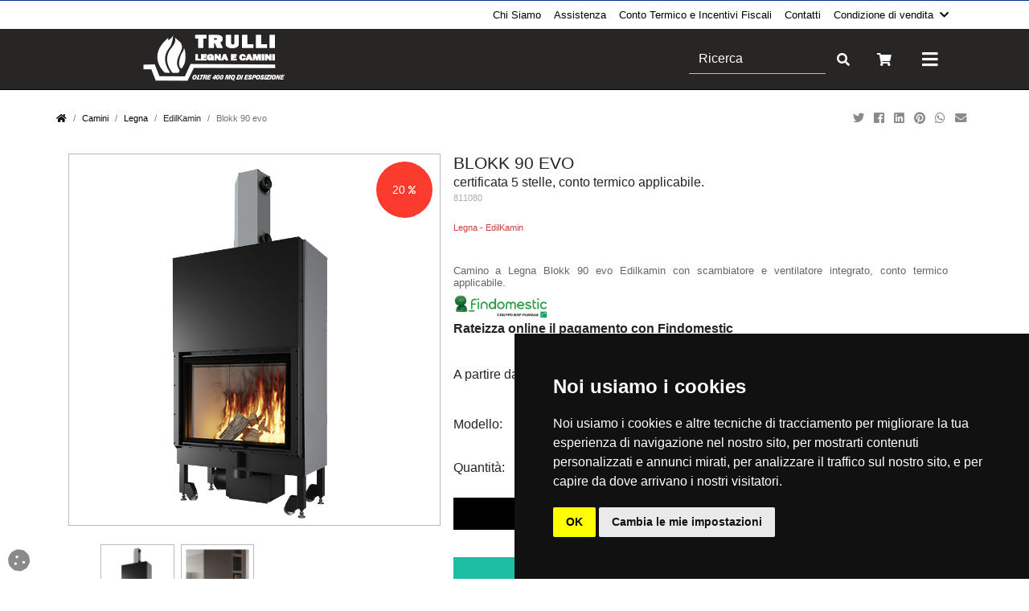

--- FILE ---
content_type: text/html; charset=utf-8
request_url: https://trullicamini.com/IT/blokk-90-t/8025
body_size: 28137
content:


<!DOCTYPE html>

<html lang="it">
<head><meta http-equiv="Content-Type" content="text/html;charset=ISO-8859-1" /><meta http-equiv="X-UA-Compatible" content="IE=edge" /><meta name="viewport" content="width=device-width, initial-scale=1.0, maximum-scale=5, user-scalable=yes" /><meta name="author" content="tredweb.com" /><meta name="format-detection" content="telephone=no" />

    <script type="application/ld+json">
{
    "@context": "http://schema.org",
    "@type": "LocalBusiness",
    "image": "http://trullicamini.com/images/logo-Trulli Camini.png",
    "address": {
    "@type": "PostalAddress",
	"addressCountry": "IT"
    },
    "description": "",
    "name": "Trulli Legna e Camini Srl",
    "alternateName": "",
    "priceRange":"",
    "currenciesAccepted": "EUR",
    "paymentAccepted":"PayPal, Bonifico, Pagamento in Sede, Rateizzato Findomestic, Carta di credito",
    "openingHours":["Lun-Ven 08:30-12:30 14:30-18:30",
	  				"Sab 08:30-12:30"],
    "telephone": "069873166",
    "email": "info@trullicamini.com",
    "url": "http://trullicamini.com",
	"hasMap": "",
    "sameAs": [
	"https://twitter.com/TrulliCamini",
	"",
	"",
	"https://www.youtube.com/channel/UCRE83K7MhA5Y435fTXIZyag",
	"https://www.facebook.com/TrulliCaminiEStufe",
	"https://www.instagram.com/trullicaminiestufe/"
		]
}
    </script>


    <title>
	Camino a Legna Blokk 90 evo Edilkamin
</title><link rel="preload" href="/css/bootstrap.min.css" as="style" /><link href="/css/bootstrap.min.css" rel="stylesheet" type="text/css" /><link rel="preload" href="/fontawesome/css/all.min.css" as="style" /><link href="/fontawesome/css/all.min.css" rel="stylesheet" type="text/css" /><link rel="preload" href="https://fonts.googleapis.com/css?display=swap&amp;family=PT+Sans+Narrow" as="style" /><link href="https://fonts.googleapis.com/css?family=PT+Sans+Narrow&amp;display=swap" rel="stylesheet" type="text/css" />
    
    <!-- Favicon -->
   		<link rel="shortcut icon" href="/favicon.ico" /><link rel="apple-touch-icon" sizes="57x57" href="/images/favicon/apple-icon-57x57.png" /><link rel="apple-touch-icon" sizes="60x60" href="/images/favicon/apple-icon-60x60.png" /><link rel="apple-touch-icon" sizes="72x72" href="/images/favicon/apple-icon-72x72.png" /><link rel="apple-touch-icon" sizes="76x76" href="/images/favicon/apple-icon-76x76.png" /><link rel="apple-touch-icon" sizes="114x114" href="/images/favicon/apple-icon-114x114.png" /><link rel="apple-touch-icon" sizes="120x120" href="/images/favicon/apple-icon-120x120.png" /><link rel="apple-touch-icon" sizes="144x144" href="/images/favicon/apple-icon-144x144.png" /><link rel="apple-touch-icon" sizes="152x152" href="/images/favicon/apple-icon-152x152.png" /><link rel="apple-touch-icon" sizes="180x180" href="/images/favicon/apple-icon-180x180.png" /><link rel="icon" type="image/png" sizes="192x192" href="/images/favicon/android-icon-192x192.png" /><link rel="icon" type="image/png" sizes="32x32" href="/images/favicon/favicon-32x32.png" /><link rel="icon" type="image/png" sizes="96x96" href="/images/favicon/favicon-96x96.png" /><link rel="icon" type="image/png" sizes="16x16" href="/images/favicon/favicon-16x16.png" /><link rel="manifest" href="/images/favicon/manifest.json" /><meta name="msapplication-TileColor" content="#ffffff" /><meta name="msapplication-TileImage" content="/images/favicon/ms-icon-144x144.png" /><meta name="theme-color" content="#ffffff" /><link rel="preload" href="/css/tredweb.css" as="style" /><link href="/css/tredweb.css" rel="stylesheet" /><link rel="preload" href="/css/global.css" type="text/css" as="style" /><link href="/css/global.css" rel="stylesheet" type="text/css" /><link rel="preload" href="/js/jquery.min.js" as="script" /><link rel="preload" href="/js/bootstrap.min.js" as="script" /><link rel="preload" href="/js/global.js" as="script" /><link rel="preload" href="/js/cookiecall.min.js" as="script" />
    <script async src="https://polyfill.io/v2/polyfill.min.js?features=IntersectionObserver"></script>
    
    <script type="application/ld+json">
    {
        "@context": "http://schema.org",
        "@type": "Product",
        "mainEntityOfPage": {
        "@type": "WebPage",
        "@id": "https://trullicamini.com"
        },




        "description": "



Camino a Legna Blokk 90 evo Edilkamin
certificato 5 stelle
&nbsp;
&bull; focolare in refrattario bianco o nero &bull; uscita fumi &Oslash; 18 cm superiore, femmina &bull; 4 piedi per regolare l&rsquo;altezza &bull; 4 ruote per agevolare lo spostamento durante l&rsquo;installazione &bull; portellone che si apre a saliscendi e a ribalta per la pulizia del vetro &bull; aria calda canalizzabile in 4 locali, uscite superiori n&deg;2 &bull; con leva di regolazione dell&rsquo;aria di combustione &bull; post-combustione &bull; maniglia asportabile &bull; sistema di pulizia vetro &bull; con kit di ventilazione integrato, completo di regolatore elettronico e telecomando &bull; aria calda canalizzabile in altri locali utilizzando 2 uscite Possibilità di accedere al ventilatore per eventuale manutenzione anche a focolare installato.
I modelli T sono dotati di: - scambiatore di calore da installare sopra al focolare, - ventilazione. Garantiscono così la conformità ai requisiti previsti per accedere al Conto Termico
MODELLI DISPONIBILI: Focolare &bull; bianco &bull; nero
Optional: &bull; Cornice contorno bocca  &bull; Dima per controcappa  &bull; Bocchette Split, Bent, Origami, Sharp



Dati tecnici
&nbsp;
min/max


larghezza
cm
108


profondit&agrave;
cm
53


altezza
cm
263


misura bocca fuoco (L x P x H)
cm
84,5x31x61


potenza utile
kW
18


rendimento
%
85


consumo di combustibile (legna)
kg/h
4,3


&Oslash; uscita fumi
cm
18


peso complessivo
kg
410


vol. riscaldabile (isol. prev. legge 10/91)
m&sup3;
443






",
        "image":"https://trullicamini.com/public/articoli/blokk-90-t-vision.png",




        "name": "Blokk 90 evo",

        "aggregateRating" : "",
        "review" : "",
        "mpn":"",
        "sku":"",
        "offers":[{"type":"http://schema.org/Offer","name":"Blokk 90 evo","price":"3675.00","priceCurrency":"EUR","availability":"http://schema.org/InStock","itemCondition":"http://schema.org/New","url":"http://trullicamini.com/IT/blokk-90-t/8025","sku":"8025","gtin13":"","review":null,"aggregateRating":null}],
        "brand":"EdilKamin"
    }
    </script>

    <!-- TrustBox script -->
    <script type="text/javascript" src="//widget.trustpilot.com/bootstrap/v5/tp.widget.bootstrap.min.js" async></script>
    <!-- End TrustBox script -->

    <!-- script analytics e facebook -->
    <script type="text/javascript">
        var idPagina =8025;
        var idGruppo =0;


    
        try {
            var map;
            function initMap() {
                map = new google.maps.Map(document.getElementById('map'), {
                    center: { lat: 41.484777, lng:12.635855},
                    zoom: 15
                });
                var marker = new google.maps.Marker({ position: { lat: 41.484777, lng:12.635855}, map: map });
                var tooltip = '<div class="tooltip_map">' +
                    '<p><strong>Trulli Legna e Camini Srl</strong><br/>' +
                    'Via Armellino, 63<br/>' +
                    '00042&nbsp;Anzio&nbsp;(Roma)<br/>' +
                    'Tel. 069873166</p>' +
                    '</div>';

                var infowindow = new google.maps.InfoWindow({
                    content: tooltip
                });
                google.maps.event.addListener(marker, 'click', function () {
                    infowindow.open(map, marker);
                });
                //     Secondo marker     //
                var marker = new google.maps.Marker({ position: { lat: 41.489263, lng: 12.643275}, map: map });
                var tooltip = '<div class="tooltip_map">' +
                    '<p><strong>Trulli Legna Vendita Legna da ardere e Pellets</strong><br/>' +
                    'Via Batteria Siacci, 1 <br/>' +
                    '00042&nbsp;Anzio&nbsp;(Roma)<br/>' +
                    'Tel. 340.3720976 - 069876240</p>' +
                    '</div>';

                var infowindow = new google.maps.InfoWindow({
                    content: tooltip
                });
                google.maps.event.addListener(marker, 'click', function () {
                    infowindow.open(map, marker);
                });
            }
        }
        catch (Exception) { }

    </script>
    <noscript><img height="1" width="1" style="display:none" src="http://www.facebook.com/tr?id=429843670523694&ev=PageView&noscript=1"/></noscript>
<!-- Global site tag (gtag.js) - Google Analytics -->
<script>
window.dataLayer = window.dataLayer || [];
function gtag(){
dataLayer.push(arguments);
}
gtag('consent', 'default', {
'ad_storage': 'denied',
'ad_user_data': 'denied',
'ad_personalization': 'denied',
'analytics_storage': 'denied'
});
</script>
<script async src="https://www.googletagmanager.com/gtag/js?id=G-W2QLQN2E19"></script>
<script>
    window.dataLayer = window.dataLayer || [];
    function gtag() { dataLayer.push(arguments); }
    gtag('js', new Date());
    gtag('config', 'G-W2QLQN2E19');
    gtag('config', 'AW-870927983');

</script>

<!-- Cookie Consent by TermsFeed https://www.TermsFeed.com -->
<script type="text/javascript" src="https://www.termsfeed.com/public/cookie-consent/4.1.0/cookie-consent.js" charset="UTF-8"></script>
<script type="text/javascript" charset="UTF-8">
document.addEventListener('DOMContentLoaded',
 function () {
cookieconsent.run({"notice_banner_type":"simple",
"consent_type":"implied","palette":"dark",
"language":"it",
"page_load_consent_levels":["strictly-necessary","functionality",
"tracking","targeting"],"notice_banner_reject_button_hide":false,
"preferences_center_close_button_hide":false,
"page_refresh_confirmation_buttons":false,
"callbacks": {
	"scripts_specific_loaded": (level) => {
		switch(level) {
			case 'targeting':
				gtag('consent', 'update', {
					'ad_storage': 'granted',
					'ad_user_data': 'granted',
					'ad_personalization': 'granted',
					'analytics_storage': 'granted'
				});
				break;
		}
	}
},
"callbacks_force": true,
"website_name":"trullicamini.com",
"website_privacy_policy_url":"https://trullicamini.com/IT/privacy-terms/5682"});
});
</script>


<noscript>Free cookie consent management tool by <a href="https://www.termsfeed.com/">TermsFeed</a></noscript>
<!-- End Cookie Consent by TermsFeed https://www.TermsFeed.com -->

<!-- Below is the link that users can use to open Preferences Center to change their preferences. Do not modify the ID parameter. Place it where appropriate, style it as needed. -->

<a href="#" id="open_preferences_center"><i class="fas fa-cookie cookie"></i></a>


<!-- script facebook -->
<script type="text/javascript">
if ('' !== "") {
    !function (f, b, e, v, n, t, s) {
        if (f.fbq) return; n = f.fbq = function () {
            n.callMethod ?
                n.callMethod.apply(n, arguments) : n.queue.push(arguments)
        }; if (!f._fbq) f._fbq = n;
        n.push = n; n.loaded = !0; n.version = '2.0'; n.queue = []; t = b.createElement(e); t.async = !0;
        t.src = v; s = b.getElementsByTagName(e)[0]; s.parentNode.insertBefore(t, s)
    }(window,
        document, 'script', 'https://connect.facebook.net/en_US/fbevents.js');
    fbq('init', ''); // Insert your pixel ID here.
    fbq('track', "PageView");
}
</script>


    
<script
src="https://www.paypal.com/sdk/js?client-id=Ac5RLczUBDEynLPm5rSJr9M5tUz1li09n0WWec_8u6KTf1xP_VLvY2KQG_um0ravRgEfe56NL1yh7e7A&currency=EUR&components=messages"
data-namespace="PayPalSDK">
</script>

    
<meta name="description" content="Camino a Legna Blokk 90 evo Edilkamin con scambiatore e ventilatore integrato, conto termico applicabile." /><meta name="keywords" /><meta property="og:title" content="Blokk 90 evo" /><meta property="og:type" content="product" /><meta property="og:url" content="https://trullicamini.com/IT/blokk-90-t/8025" /><meta property="og:description" content="



Camino a Legna Blokk 90 evo Edilkamin
certificato 5 stelle
&amp;nbsp;
&amp;bull; focolare in refrattario bianco o nero &amp;bull; uscita fumi &amp;Oslash; 18 cm superiore, femmina &amp;bull; 4 piedi per regolare l&amp;rsquo;altezza &amp;bull; 4 ruote per agevolare lo spostamento durante l&amp;rsquo;installazione &amp;bull; portellone che si apre a saliscendi e a ribalta per la pulizia del vetro &amp;bull; aria calda canalizzabile in 4 locali, uscite superiori n&amp;deg;2 &amp;bull; con leva di regolazione dell&amp;rsquo;aria di combustione &amp;bull; post-combustione &amp;bull; maniglia asportabile &amp;bull; sistema di pulizia vetro &amp;bull; con kit di ventilazione integrato, completo di regolatore elettronico e telecomando &amp;bull; aria calda canalizzabile in altri locali utilizzando 2 uscite Possibilità di accedere al ventilatore per eventuale manutenzione anche a focolare installato.
I modelli T sono dotati di: - scambiatore di calore da installare sopra al focolare, - ventilazione. Garantiscono così la conformità ai requisiti previsti per accedere al Conto Termico
MODELLI DISPONIBILI: Focolare &amp;bull; bianco &amp;bull; nero
Optional: &amp;bull; Cornice contorno bocca  &amp;bull; Dima per controcappa  &amp;bull; Bocchette Split, Bent, Origami, Sharp



Dati tecnici
&amp;nbsp;
min/max


larghezza
cm
108


profondit&amp;agrave;
cm
53


altezza
cm
263


misura bocca fuoco (L x P x H)
cm
84,5x31x61


potenza utile
kW
18


rendimento
%
85


consumo di combustibile (legna)
kg/h
4,3


&amp;Oslash; uscita fumi
cm
18


peso complessivo
kg
410


vol. riscaldabile (isol. prev. legge 10/91)
m&amp;sup3;
443






" /><meta property="og:image" content="https://trullicamini.com/public/articoli/blokk-90-t-vision.png" /><meta property="og:image:alt" /><link rel="canonical" href="https://trullicamini.com/IT/blokk-90-evo/8025" /><meta property="product:retailer_item_id" content="8025" /><meta property="product:price:currency" content="EUR" /><meta property="product:price:amount" content="3675,00" /><meta property="product:availability" content="in stock" /><meta property="product:condition" content="new" /><meta property="g:google_product_category" content="2862" /></head>


<body>
    <div id="ctl00_langdiv" data-lang="IT"></div>
    <a rel="nofollow" title="Risultati ricerca" id="invioRicerca"></a>
    <div class="divMenuMobile mobile">
    <ul id="ctl00_menuMobile" class="menuMobile">        
    <li class="dropdown-item"><div class="pl-3 d-none divCategorieMenu" id="Legna_e_Pellets"><div class="col-12 div-link-categoria-gruppo px-0"><a title="Legna e Pellets Legna" href="/IT/legna-e-pellets-legna/5740/5662">Legna</a></div><div class="col-12 div-link-categoria-gruppo px-0"><a title="Legna e Pellets Carbone" href="/IT/legna-e-pellets-carbone/5740/6072">Carbone</a></div><div class="col-12 div-link-categoria-gruppo px-0"><a title="Legna e Pellets Sacchi in Pellet" href="/IT/legna-e-pellets-sacchi-in-pellet/5740/11274"> Pellet</a></div></div><a class="d-flex" title="Legna e Pellets" data-id-gruppo="Legna_e_Pellets">Legna e Pellets<i class='fas fa-angle-right ml-auto align-self-center'></i></a></li><li class="dropdown-item"><div class="pl-3 d-none divCategorieMenu" id="Stufe"><div class="col-12 div-link-categoria-gruppo px-0"><a title="Stufe a Pellet" href="/IT/stufe-pellet/5657/5658">Pellet</a></div><div class="col-12 div-link-categoria-gruppo px-0"><a title="Stufe a Legna" href="/IT/stufe-legna/5657/5662">Legna</a></div><div class="col-12 div-link-categoria-gruppo px-0"><a title="Stufe Policombustibile" href="/IT/stufe-policombustibile/5657/5692">Policombustibile</a></div><div class="col-12 div-link-categoria-gruppo px-0"><a title="Stufe Elettrico" href="/IT/stufe-elettrico/5657/7831">Elettrico</a></div><div class="col-12 div-link-categoria-gruppo px-0"><a title="Stufe Bioetanolo" href="/IT/stufe-bioetanolo/5657/7834">Bioetanolo</a></div></div><a class="d-flex" title="Stufe" data-id-gruppo="Stufe">Stufe<i class='fas fa-angle-right ml-auto align-self-center'></i></a></li><li class="dropdown-item"><div class="pl-3 d-none divCategorieMenu" id="Termostufe"><div class="col-12 div-link-categoria-gruppo px-0"><a title="Termostufe Pellet" href="/IT/termostufe-pellet/5660/5658">Pellet</a></div><div class="col-12 div-link-categoria-gruppo px-0"><a title="Termostufe Legna" href="/IT/termostufe-legna/5660/5662">Legna</a></div><div class="col-12 div-link-categoria-gruppo px-0"><a title="Termostufe Policombustibile" href="/IT/termostufe-policombustibile/5660/5692">Policombustibile</a></div><div class="col-12 div-link-categoria-gruppo px-0"><a title="Termostufe  Pellet" href="/IT/termostufe-pellet/5660/11274"> Pellet</a></div></div><a class="d-flex" title="Termostufe" data-id-gruppo="Termostufe">Termostufe<i class='fas fa-angle-right ml-auto align-self-center'></i></a></li><li class="dropdown-item"><div class="pl-3 d-none divCategorieMenu" id="Termocamini"><div class="col-12 div-link-categoria-gruppo px-0"><a title="Termocamini Pellet" href="/IT/termocamini-pellet/5665/5658">Pellet</a></div><div class="col-12 div-link-categoria-gruppo px-0"><a title="Termocamini Legna" href="/IT/termocamini-legna/5665/5662">Legna</a></div><div class="col-12 div-link-categoria-gruppo px-0"><a title="Termocamini Policombustibile" href="/IT/termocamini-policombustibile/5665/5692">Policombustibile</a></div></div><a class="d-flex" title="Termocamini" data-id-gruppo="Termocamini">Termocamini<i class='fas fa-angle-right ml-auto align-self-center'></i></a></li><li class="dropdown-item"><div class="pl-3 d-none divCategorieMenu" id="Camini"><div class="col-12 div-link-categoria-gruppo px-0"><a title="Camini Pellet" href="/IT/camini-pellet/5676/5658">Pellet</a></div><div class="col-12 div-link-categoria-gruppo px-0"><a title="Camini Legna" href="/IT/camini-legna/5676/5662">Legna</a></div><div class="col-12 div-link-categoria-gruppo px-0"><a title="Camino Gas" href="/IT/camino-gas/5676/5677">Gas</a></div><div class="col-12 div-link-categoria-gruppo px-0"><a title="Camini Policombustibile" href="/IT/camini-policombustibile/5676/5692">Policombustibile</a></div><div class="col-12 div-link-categoria-gruppo px-0"><a title="Camini Elettrico" href="/IT/camini-elettrico/5676/7831">Elettrico</a></div><div class="col-12 div-link-categoria-gruppo px-0"><a title="Camini Bioetanolo" href="/IT/camini-bioetanolo/5676/7834">Bioetanolo</a></div></div><a class="d-flex" title="Camini" data-id-gruppo="Camini">Camini<i class='fas fa-angle-right ml-auto align-self-center'></i></a></li><li class="dropdown-item"><div class="pl-3 d-none divCategorieMenu" id="Forni"><div class="col-12 div-link-categoria-gruppo px-0"><a title="Forni Legna" href="/IT/forni-legna/5678/5662">Legna</a></div><div class="col-12 div-link-categoria-gruppo px-0"><a title="Forni Gas" href="/IT/forni-gas/5678/5677">Gas</a></div><div class="col-12 div-link-categoria-gruppo px-0"><a title="Forni Elettrico" href="/IT/forni-elettrico/5678/7831">Elettrico</a></div><div class="col-12 div-link-categoria-gruppo px-0"><a title="Forni Professionale" href="/IT/forni-professionale/5678/8321">Professionale</a></div><div class="col-12 div-link-categoria-gruppo px-0"><a title="Forni Ibrido" href="/IT/forni-ibrido/5678/13181">Ibrido</a></div></div><a class="d-flex" title="Forni" data-id-gruppo="Forni">Forni<i class='fas fa-angle-right ml-auto align-self-center'></i></a></li><li class="dropdown-item"><div class="pl-3 d-none divCategorieMenu" id="Inserti"><div class="col-12 div-link-categoria-gruppo px-0"><a title="Inserti Pellet" href="/IT/inserti-pellet/5680/5658">Pellet</a></div><div class="col-12 div-link-categoria-gruppo px-0"><a title="Inserti Legna" href="/IT/inserti-legna/5680/5662">Legna</a></div></div><a class="d-flex" title="Inserti" data-id-gruppo="Inserti">Inserti<i class='fas fa-angle-right ml-auto align-self-center'></i></a></li><li class="dropdown-item"><div class="pl-3 d-none divCategorieMenu" id="Caldaie"><div class="col-12 div-link-categoria-gruppo px-0"><a title="Caldaie Pellet" href="/IT/caldaie-pellet/5684/5658">Pellet</a></div><div class="col-12 div-link-categoria-gruppo px-0"><a title="Caldaie Legna" href="/IT/caldaie-legna/5684/5662">Legna</a></div><div class="col-12 div-link-categoria-gruppo px-0"><a title="Caldaie Gas" href="/IT/caldaie-gas/5684/5677">Gas</a></div><div class="col-12 div-link-categoria-gruppo px-0"><a title="Caldaie Policombustibile" href="/IT/caldaie-policombustibile/5684/5692">Policombustibile</a></div><div class="col-12 div-link-categoria-gruppo px-0"><a title="Caldaie Gasolio" href="/IT/caldaie-gasolio/5684/17923">Gasolio</a></div></div><a class="d-flex" title="Caldaie" data-id-gruppo="Caldaie">Caldaie<i class='fas fa-angle-right ml-auto align-self-center'></i></a></li><li class="dropdown-item"><div class="pl-3 d-none divCategorieMenu" id="Barbecue"><div class="col-12 div-link-categoria-gruppo px-0"><a title="Barbecue Pellet" href="/IT/barbecue-pellet/6043/5658">Pellet</a></div><div class="col-12 div-link-categoria-gruppo px-0"><a title="Barbecue Legna" href="/IT/barbecue-legna/6043/5662">Legna</a></div><div class="col-12 div-link-categoria-gruppo px-0"><a title="Barbecue Gas" href="/IT/barbecue-gas/6043/5677">Gas</a></div><div class="col-12 div-link-categoria-gruppo px-0"><a title="Barbecue a Carbone" href="/IT/barbecue-a-carbone/6043/6072">Carbone</a></div><div class="col-12 div-link-categoria-gruppo px-0"><a title="Barbecue Carbonella e Legna" href="/IT/barbecue-carbonella-e-legna/6043/6323">Carbonella e Legna</a></div><div class="col-12 div-link-categoria-gruppo px-0"><a title="Barbecue Elettrico" href="/IT/barbecue-elettrico/6043/7831">Elettrico</a></div></div><a class="d-flex" title="Barbecue" data-id-gruppo="Barbecue">Barbecue<i class='fas fa-angle-right ml-auto align-self-center'></i></a></li><li class="dropdown-item"><div class="pl-3 d-none divCategorieMenu" id="Cucina"><div class="col-12 div-link-categoria-gruppo px-0"><a title="Cucina Pellet" href="/IT/cucina-pellet/6318/5658">Pellet</a></div><div class="col-12 div-link-categoria-gruppo px-0"><a title="Cucina a Legna" href="/IT/cucina-a-legna/6318/5662">Legna</a></div><div class="col-12 div-link-categoria-gruppo px-0"><a title="Cucina da esterno Gas" href="/IT/cucina-da-esterno-gas/6318/5677">Gas</a></div></div><a class="d-flex" title="Cucina" data-id-gruppo="Cucina">Cucina<i class='fas fa-angle-right ml-auto align-self-center'></i></a></li><li class="dropdown-item"><div class="pl-3 d-none divCategorieMenu" id="Termocucina"><div class="col-12 div-link-categoria-gruppo px-0"><a title="Termocucina Legna" href="/IT/termocucina-legna/7214/5662">Legna</a></div><div class="col-12 div-link-categoria-gruppo px-0"><a title="Termocucina Gas" href="/IT/termocucina-gas/7214/5677">Gas</a></div></div><a class="d-flex" title="Termocucina" data-id-gruppo="Termocucina">Termocucina<i class='fas fa-angle-right ml-auto align-self-center'></i></a></li><li class="dropdown-item"><div class="pl-3 d-none divCategorieMenu" id="Climatizzatori"><div class="col-12 div-link-categoria-gruppo px-0"><a title="Climatizzatori Monosplit" href="/IT/climatizzatori-monosplit/7259/7260">Monosplit</a></div><div class="col-12 div-link-categoria-gruppo px-0"><a title="Climatizzatori Multisplit" href="/IT/climatizzatori-multisplit/7259/7268">Multisplit</a></div></div><a class="d-flex" title="Climatizzatori" data-id-gruppo="Climatizzatori">Climatizzatori<i class='fas fa-angle-right ml-auto align-self-center'></i></a></li><li class="dropdown-item"><div class="pl-3 d-none divCategorieMenu" id="Pannelli_Solari/Bollitori/Puffer"><div class="col-12 div-link-categoria-gruppo px-0"><a title="Pannelli Solari Circolazione naturale" href="/IT/pannelli-solari-circolazione-naturale/7294/7295">Circolazione naturale</a></div><div class="col-12 div-link-categoria-gruppo px-0"><a title="Pannelli Solari a Circolazione forzata" href="/IT/pannelli-solari-circolazione-forzata/7294/7315">Circolazione forzata</a></div><div class="col-12 div-link-categoria-gruppo px-0"><a title="Pannelli Solari e Bollitori Bollitori" href="/IT/pannelli-solari-e-bollitori-bollitori/7294/14160">Bollitori e Puffer</a></div></div><a class="d-flex" title="Pannelli Solari/Bollitori/Puffer" data-id-gruppo="Pannelli_Solari/Bollitori/Puffer">Pannelli Solari/Bollitori/Puffer<i class='fas fa-angle-right ml-auto align-self-center'></i></a></li><li class="dropdown-item"><div class="pl-3 d-none divCategorieMenu" id="Ricambi"><div class="col-12 div-link-categoria-gruppo px-0"><a title="Ricambistica Pellet" href="/IT/ricambistica-pellet/7387/5658">Pellet</a></div><div class="col-12 div-link-categoria-gruppo px-0"><a title="Ricambi MCZ" href="/IT/ricambi-mcz/7387/11127">MCZ</a></div></div><a class="d-flex" title="Ricambi" data-id-gruppo="Ricambi">Ricambi<i class='fas fa-angle-right ml-auto align-self-center'></i></a></li><li class="dropdown-item"><div class="pl-3 d-none divCategorieMenu" id="Arredamento"><div class="col-12 div-link-categoria-gruppo px-0"><a title="Arredamento da Esterno Alluminio" href="/IT/arredamento-da-esterno-alluminio/7389/7393">Alluminio</a></div><div class="col-12 div-link-categoria-gruppo px-0"><a title="Arredamento da Esterno Keruing" href="/IT/arredamento-da-esterno-keruing/7389/9129">Legno </a></div><div class="col-12 div-link-categoria-gruppo px-0"><a title="Arredamento da Esterno Divani e Poltrone" href="/IT/arredamento-da-esterno-divani-e-poltrone/7389/15090">Divani e Poltrone</a></div><div class="col-12 div-link-categoria-gruppo px-0"><a title="Arredamento Cucina da Esterno" href="/IT/arredamento-cucina-da-esterno/7389/17678">Cucina da Esterno</a></div></div><a class="d-flex" title="Arredamento" data-id-gruppo="Arredamento">Arredamento<i class='fas fa-angle-right ml-auto align-self-center'></i></a></li><li class="dropdown-item"><div class="pl-3 d-none divCategorieMenu" id="Accessori_Termoidraulici"><div class="col-12 div-link-categoria-gruppo px-0"><a title="Kit Idraulici Kit Idraulici" href="/IT/kit-idraulici-kit-idraulici/7953/7952">Kit Idraulici per installazione</a></div><div class="col-12 div-link-categoria-gruppo px-0"><a title="Accessori Termoidraulici Radiatori" href="/IT/accessori-termoidraulici-radiatori/7953/15569">Radiatori</a></div></div><a class="d-flex" title="Accessori Termoidraulici" data-id-gruppo="Accessori_Termoidraulici">Accessori Termoidraulici<i class='fas fa-angle-right ml-auto align-self-center'></i></a></li><li class="dropdown-item"><div class="pl-3 d-none divCategorieMenu" id="Accessori_per_Forni_e_Bbq"></div><a class="d-flex" title="Accessori per Forni e Bbq" data-id-gruppo="Accessori_per_Forni_e_Bbq" href="/IT/accessori-per-forni-e-bbq/8300">Accessori per Forni e Bbq<i class='fas fa-angle-right ml-auto align-self-center'></i></a></li><li class="dropdown-item"><div class="pl-3 d-none divCategorieMenu" id="Fotovoltaico"><div class="col-12 div-link-categoria-gruppo px-0"><a title="Fotovoltaico Fotovoltaico" href="/IT/fotovoltaico-fotovoltaico/8999/8998">Modulo Fotovoltaico</a></div><div class="col-12 div-link-categoria-gruppo px-0"><a title="Fotovoltaico Kit" href="/IT/fotovoltaico-kit/8999/12934">Kit Fotovoltaico</a></div><div class="col-12 div-link-categoria-gruppo px-0"><a title="Fotovoltaico Inverter" href="/IT/fotovoltaico-inverter/8999/17141">Inverter</a></div></div><a class="d-flex" title="Fotovoltaico" data-id-gruppo="Fotovoltaico">Fotovoltaico<i class='fas fa-angle-right ml-auto align-self-center'></i></a></li><li class="dropdown-item"><div class="pl-3 d-none divCategorieMenu" id="Fumisteria"><div class="col-12 div-link-categoria-gruppo px-0"><a title="Fumisteria Protezione Tetto" href="/IT/fumisteria-protezione-tetto/9227/9238">Protezione Tetto</a></div><div class="col-12 div-link-categoria-gruppo px-0"><a title="Fumisteria Tubi Coibentati" href="/IT/fumisteria-tubi-coibentati/9227/9242">Tubi Coibentati</a></div><div class="col-12 div-link-categoria-gruppo px-0"><a title="Fumisteria Tubi Monoparete" href="/IT/fumisteria-tubi-monoparete/9227/9254">Tubi Monoparete</a></div></div><a class="d-flex" title="Fumisteria" data-id-gruppo="Fumisteria">Fumisteria<i class='fas fa-angle-right ml-auto align-self-center'></i></a></li><li class="dropdown-item"><div class="pl-3 d-none divCategorieMenu" id="Rivestimenti_per_camini"><div class="col-12 div-link-categoria-gruppo px-0"><a title="Rivestimenti su misura" href="/IT/rivestimenti-su-misura/13838">Rivestimenti su misura</a></div></div><a class="d-flex" title="Rivestimenti per camini" data-id-gruppo="Rivestimenti_per_camini" href="/IT/rivestimenti-per-camini/10772">Rivestimenti per camini<i class='fas fa-angle-right ml-auto align-self-center'></i></a></li><li class="dropdown-item"><div class="pl-3 d-none divCategorieMenu" id="Accessori_Aria_Calda"><div class="col-12 div-link-categoria-gruppo px-0"><a title="Accessori Aria Calda Bocchette" href="/IT/accessori-aria-calda-bocchette/11161/11163">Bocchette</a></div><div class="col-12 div-link-categoria-gruppo px-0"><a title="Accessori Aria Calda Canalizzazione" href="/IT/accessori-aria-calda-canalizzazione/11161/11183">Canalizzazione</a></div></div><a class="d-flex" title="Accessori Aria Calda" data-id-gruppo="Accessori_Aria_Calda">Accessori Aria Calda<i class='fas fa-angle-right ml-auto align-self-center'></i></a></li><li class="dropdown-item"><div class="pl-3 d-none divCategorieMenu" id="Pompa_di_Calore"><div class="col-12 div-link-categoria-gruppo px-0"><a title="Pompa di Calore Esterna" href="/IT/pompa-di-calore-esterna/12349/12350">Esterna</a></div><div class="col-12 div-link-categoria-gruppo px-0"><a title="Pompa di Calore Interna" href="/IT/pompa-di-calore-interna/12349/12351">Interna</a></div></div><a class="d-flex" title="Pompa di Calore" data-id-gruppo="Pompa_di_Calore">Pompa di Calore<i class='fas fa-angle-right ml-auto align-self-center'></i></a></li><li class="dropdown-item"><div class="pl-3 d-none divCategorieMenu" id="Accessori"><div class="col-12 div-link-categoria-gruppo px-0"><a title="Accessori Legna" href="/IT/accessori-legna/15710/5662">Legna</a></div><div class="col-12 div-link-categoria-gruppo px-0"><a title="Accessori Prodotti Pulizia" href="/IT/accessori-prodotti-pulizia/15710/15712">Prodotti Pulizia</a></div><div class="col-12 div-link-categoria-gruppo px-0"><a title="Accessori Diavolina Fuoco" href="/IT/accessori-diavolina-fuoco/15710/15735">Diavolina Fuoco</a></div></div><a class="d-flex" title="Accessori" data-id-gruppo="Accessori">Accessori<i class='fas fa-angle-right ml-auto align-self-center'></i></a></li><li class="dropdown-item"><div class="pl-3 d-none divCategorieMenu" id="Centrali_Termiche"></div><a class="d-flex" title="Centrali Termiche" data-id-gruppo="Centrali_Termiche" href="/IT/centrali-termiche/18150">Centrali Termiche<i class='fas fa-angle-right ml-auto align-self-center'></i></a></li><li class="dropdown-item"><div class="pl-3 d-none divCategorieMenu" id="Scaldacqua_a_Gas"></div><a class="d-flex" title="Scaldacqua a Gas" data-id-gruppo="Scaldacqua_a_Gas" href="/IT/scaldacqua-a-gas/18468">Scaldacqua a Gas<i class='fas fa-angle-right ml-auto align-self-center'></i></a></li><li class="dropdown-item"><div class="pl-3 d-none divCategorieMenu" id="Scaldacqua_Pompa_di_Calore"></div><a class="d-flex" title="Scaldacqua Pompa di Calore" data-id-gruppo="Scaldacqua_Pompa_di_Calore" href="/IT/scaldacqua-pompa-di-calore/18564">Scaldacqua Pompa di Calore<i class='fas fa-angle-right ml-auto align-self-center'></i></a></li><li class="dropdown-item"><a class="d-flex" title="Condizione di vendita" data-id-gruppo="Condizione_di_vendita">Condizione di vendita<i class='fas fa-angle-right ml-auto align-self-center'></i></a><div class="pl-3 d-none divCategorieMenu" id="Condizione_di_vendita"><div class="w-100 div-link-categoria-gruppo"><a title="Terms and Privacy" href="/IT/privacy-terms/5682">Terms and Privacy</a></div><div class="w-100 div-link-categoria-gruppo"><a title="Condizioni generali di vendita" href="/IT/condizioni-generali-di-vendita/5810">Condizioni generali di vendita</a></div><div class="w-100 div-link-categoria-gruppo"><a title="Pagamenti Disponibili" href="/IT/pagamenti-disponibili/5811">Pagamenti Disponibili</a></div><div class="w-100 div-link-categoria-gruppo"><a title="Guida all&#39;Acquisto" href="/IT/guida-all-acquisto/5812">Guida all'Acquisto</a></div><div class="w-100 div-link-categoria-gruppo"><a title="Spedizione &amp; Imballaggio" href="/IT/spedizione-imballaggio/5813">Spedizione & Imballaggio</a></div><div class="w-100 div-link-categoria-gruppo"><a title="Cambio e Restituzione Merci" href="/IT/cambio-e-restituzione-merci/5814">Cambio e Restituzione Merci</a></div></div></li><li class="dropdown-item"><a class="d-flex" title="prodotti disponibili" href="/IT/prodotti-disponibili/5656">prodotti disponibili<span <i class='fas fa-angle-right ml-auto align-self-center'></i></span></a></li><li class="dropdown-item"><a class="d-flex" title="Promozioni" href="/IT/promozioni/5655"><span>Promozioni</span><i class='fas fa-angle-right ml-auto align-self-center'></i></a></li><li class="dropdown-item"><a class="d-flex" title="Servizio Clienti" data-id-gruppo="Pagine_Azienda">Servizio Clienti<i class='fas fa-angle-right ml-auto align-self-center'></i></a><div class="pl-3 d-none divCategorieMenu" id="Pagine_Azienda"><div class="w-100 div-link-categoria-gruppo"><a title="La Nostra Azienda TrulliCamini" href="/IT/chi-siamo/5667">Chi Siamo</a></div><div class="w-100 div-link-categoria-gruppo"><a title="Servizio di Assistenza Post Vendita Trulli Camini" href="/IT/assistenza/5668">Assistenza</a></div><div class="w-100 div-link-categoria-gruppo"><a title="Conto Termico e Incentivi Fiscali" href="/IT/conto-termico-e-incentivi-fiscali/5663">Conto Termico e Incentivi Fiscali</a></div><div class="w-100 div-link-categoria-gruppo"><a title="Contatti" href="/IT/contatti/5670">Contatti</a></div></div></li></ul>
        <div class="chiudiMenuMobile text-right" onclick="chiudiMenuMobile()"><div class="mx-auto align-self-center" ><i class="fa fa-times fa-2x"></i></div></div>
    </div>
<div style="background-color:#023188; margin:auto">
    <div data-pp-message data-pp-amount data-pp-style-layout="flex" data-pp-style-ratio="20x1" data-pp-style-color="blue"  class="col-9 text-center mx-auto"></div>
</div>
   <!--<div class="w-100 bg-danger text-center"><span class="text-uppercase small"><b>Attenzione: dal 12.08 al 17.08 saremo chiusi per ferie, le spedizioni riprenderanno dal 19.08.</b></span></div>  -->

    <nav class="navbar navbar-expand-lg navbar-light flex-wrap p-0" id="navbarMenu">
        <div class="container-fluid background-site py-lg-2 barra-menu-navbar" id="barraMenuPagine">
            <div class="desktop px-0 menu-width">
                <div class="collapse navbar-collapse p-relative">
                    <ul id="ctl00_listaBarraMenuPagine" class="navbar-nav w-100">
                    <li class="nav-item align-self-center pagina-menu"><a class="nav-link mobile" title="prodotti disponibili" href="/IT/prodotti-disponibili/5656">prodotti disponibili</a></li><li class="nav-item align-self-center pagina-menu"><a class="nav-link mobile" title="Promozioni" href="/IT/promozioni/5655">Promozioni</a></li><div class="col-lg-12 d-flex flex-wrap justify-content-end"><li class="nav-item align-self-center pagina-menu"><a class="nav-link desktop" title="La Nostra Azienda TrulliCamini" href="/IT/chi-siamo/5667">Chi Siamo</a></li><li class="nav-item align-self-center pagina-menu"><a class="nav-link desktop" title="Servizio di Assistenza Post Vendita Trulli Camini" href="/IT/assistenza/5668">Assistenza</a></li><li class="nav-item align-self-center pagina-menu"><a class="nav-link desktop" title="Conto Termico e Incentivi Fiscali" href="/IT/conto-termico-e-incentivi-fiscali/5663">Conto Termico e Incentivi Fiscali</a></li><li class="nav-item align-self-center pagina-menu"><a class="nav-link desktop" title="Contatti" href="/IT/contatti/5670">Contatti</a></li><li class="nav-item align-self-center pagina-menu dropdown"><a class="nav-link desktop d-flex" title="Condizione di vendita" href="#Condizione di vendita" id="Condizione_di_vendita" data-toggle="dropdown" aria-haspopup="true" aria-expanded="false">Condizione di vendita<i class='fas fa-chevron-down pl-2 align-self-center'></i></a><div class="dropdown-menu dropdown-ecommerce" aria-labelledby="Condizione_di_vendita"><a class="dropdown-item" title="Terms and Privacy" href="/IT/privacy-terms/5682">Terms and Privacy</a><a class="dropdown-item" title="Guida all&#39;Acquisto" href="/IT/guida-all-acquisto/5812">Guida all'Acquisto</a><a class="dropdown-item" title="Spedizione &amp; Imballaggio" href="/IT/spedizione-imballaggio/5813">Spedizione & Imballaggio</a><a class="dropdown-item" title="Cambio e Restituzione Merci" href="/IT/cambio-e-restituzione-merci/5814">Cambio e Restituzione Merci</a><a class="dropdown-item" title="Pagamenti Disponibili" href="/IT/pagamenti-disponibili/5811">Pagamenti Disponibili</a><a class="dropdown-item" title="Condizioni generali di vendita" href="/IT/condizioni-generali-di-vendita/5810">Condizioni generali di vendita</a></div></li></div></ul>
                </div>
            </div>
        </div>
        <div class="w-100 d-none d-lg-flex" id="breakpointMenu"></div>
        <div class="container-fluid px-0 menu-fisso-mobile">
            <div class="d-flex d-lg-none flex-wrap w-100 py-3 bordo-menu-bottom">
            
                <div class="w-100 d-flex flex-wrap">
                    <button class="navbar-toggler" type="button" onclick="apriMenuMobile()" aria-label ="Navbar Toggler">
                        
                       <i class="fas fa-bars fa-2x"></i>
                    </button>        

                    <a class="text-center mx-auto" href="/" title="Trulli Legna e Camini Srl">
                        <img class="img-fluid logo-menu" alt="logo-Trulli Camini.png Trulli Legna e Camini Srl" src="/images/logo-Trulli Camini.png"/>
                    </a>

                    <div class="ricerca mx-auto">
                        <div class="tastoRicerca aperta align-self-center ml-auto c-pointer"><i class="fas fa-search" onclick="apriRicercaMobile()"></i></div>
                    </div>
                    <div class="align-self-center mx-auto "><a href="/IT/Carrello" id="ctl00_linkCarrelloMobile" rel="nofollow" title="Carrello" class="p-relative"><i class="fas fa-shopping-cart"></i><div class="pezzi-carrello d-none"></div></a></div>
                </div>
            </div>
            <div class="ricerca d-lg-none w-100 mb-2 bg-light p-relative divRicercaMobile">
                    <input name="ctl00$ricerca_mobile" type="text" id="ctl00_ricerca_mobile" class="form-control chiusa mx-2 my-4" placeholder="Ricerca un prodotto" onkeyup="ricercaAsincrona(this,event)" />
                   <i class="fa fa-times chiusa" onclick="cancellaTestoRicerca()"></i>                
            </div>
            <div class="p-relative container d-lg-none" id="divRicercaMobile">
                <div class="menu-modal-ricerca col-12 row p-absolute mx-auto background-menu" style="height: 0px">                
                </div>        
            </div>
            <div class="container-fluid collapse navbar-collapse p-relative altezzaBarra p-0 flex-wrap background-menu" id="barraMenu">               
                    <div class="container-fluid menu-width desktop">
                        <div class="w-100 d-flex flex-wrap">
              
                            <a class="desktop mr-auto col-lg-4 justify-content-center" href="/" title="Trulli Legna e Camini Srl"><img class="img-fluid align-self-center" alt="logo-Trulli Camini.png Trulli Legna e Camini Srl" src="/images/logo-Trulli Camini.png"/></a>
                            <div class="col-lg-4 desktop align-self-center">
                                <div class="ricerca col-lg-8 align-self-end desktop d-flex p-relative"><input name="ctl00$ricerca" type="text" id="ctl00_ricerca" class="form-control col-12 ml-auto" placeholder="Ricerca" onkeyup="ricercaAsincrona(this,event)" /><div class="icona-ricerca align-self-end btn btn-ricerca" onclick="inviaRicerca()"><i class="fas fa-search"></i></div></div> 
                                <div class="carrello col-lg-2 desktop justify-content-center"><a href="/IT/Carrello" id="ctl00_linkCarrello" rel="nofollow" title="Carrello" class="p-relative row"><i class="fas fa-shopping-cart ml-auto align-self-center"></i><div class="pezzi-carrello d-none align-self-center"></div></a></div>
                                <div class="col-2 icona-menu d-flex justify-content-center icona-tasto-menu align-self-center" id="menuProdotti" ><i class="fas fa-bars fa-2x"></i></div>
                            </div>
                        </div>
                    </div>
        <div class="p-relative container" id="divRicerca">
            <div class="menu-modal-ricerca col-12 row p-absolute mx-auto" style="height: 0px">                
            </div>        
        </div>
            <div class="container-fluid desktop px-0 p-relative">
              <div class="menu-modal col-12 row mx-auto px-0 transizione-altezza-massima-menu-modal"style="max-height:0px" >
                 <div id="ctl00_menuProdotti" class="col-12 col-lg-12 align-self-start d-flex flex-wrap px-4 pb-2">

                 <div class="col-lg-2 gruppi pb-0"><a class="font-menu" title="Legna e Pellets " href="/IT/legna-e-pellets/5740">Legna e Pellets</a><div class="col-12 div-link-categoria-gruppo px-0"><a title="Legna e Pellets Legna" href="/IT/legna-e-pellets-legna/5740/5662">Legna</a></div><div class="col-12 div-link-categoria-gruppo px-0"><a title="Legna e Pellets Carbone" href="/IT/legna-e-pellets-carbone/5740/6072">Carbone</a></div><div class="col-12 div-link-categoria-gruppo px-0"><a title="Legna e Pellets Sacchi in Pellet" href="/IT/legna-e-pellets-sacchi-in-pellet/5740/11274"> Pellet</a></div></div><div class="col-lg-2 gruppi pb-0"><a class="font-menu" title="Stufe" href="/IT/stufe/5657">Stufe</a><div class="col-12 div-link-categoria-gruppo px-0"><a title="Stufe a Pellet" href="/IT/stufe-pellet/5657/5658">Pellet</a></div><div class="col-12 div-link-categoria-gruppo px-0"><a title="Stufe a Legna" href="/IT/stufe-legna/5657/5662">Legna</a></div><div class="col-12 div-link-categoria-gruppo px-0"><a title="Stufe Policombustibile" href="/IT/stufe-policombustibile/5657/5692">Policombustibile</a></div><div class="col-12 div-link-categoria-gruppo px-0"><a title="Stufe Elettrico" href="/IT/stufe-elettrico/5657/7831">Elettrico</a></div><div class="col-12 div-link-categoria-gruppo px-0"><a title="Stufe Bioetanolo" href="/IT/stufe-bioetanolo/5657/7834">Bioetanolo</a></div></div><div class="col-lg-2 gruppi pb-0"><a class="font-menu" title="Termostufe" href="/IT/termostufe/5660">Termostufe</a><div class="col-12 div-link-categoria-gruppo px-0"><a title="Termostufe Pellet" href="/IT/termostufe-pellet/5660/5658">Pellet</a></div><div class="col-12 div-link-categoria-gruppo px-0"><a title="Termostufe Legna" href="/IT/termostufe-legna/5660/5662">Legna</a></div><div class="col-12 div-link-categoria-gruppo px-0"><a title="Termostufe Policombustibile" href="/IT/termostufe-policombustibile/5660/5692">Policombustibile</a></div><div class="col-12 div-link-categoria-gruppo px-0"><a title="Termostufe  Pellet" href="/IT/termostufe-pellet/5660/11274"> Pellet</a></div></div><div class="col-lg-2 gruppi pb-0"><a class="font-menu" title="Termocamini" href="/IT/termocamini/5665">Termocamini</a><div class="col-12 div-link-categoria-gruppo px-0"><a title="Termocamini Pellet" href="/IT/termocamini-pellet/5665/5658">Pellet</a></div><div class="col-12 div-link-categoria-gruppo px-0"><a title="Termocamini Legna" href="/IT/termocamini-legna/5665/5662">Legna</a></div><div class="col-12 div-link-categoria-gruppo px-0"><a title="Termocamini Policombustibile" href="/IT/termocamini-policombustibile/5665/5692">Policombustibile</a></div></div><div class="col-lg-2 gruppi pb-0"><a class="font-menu" title="Camino" href="/IT/camino/5676">Camini</a><div class="col-12 div-link-categoria-gruppo px-0"><a title="Camini Pellet" href="/IT/camini-pellet/5676/5658">Pellet</a></div><div class="col-12 div-link-categoria-gruppo px-0"><a title="Camini Legna" href="/IT/camini-legna/5676/5662">Legna</a></div><div class="col-12 div-link-categoria-gruppo px-0"><a title="Camino Gas" href="/IT/camino-gas/5676/5677">Gas</a></div><div class="col-12 div-link-categoria-gruppo px-0"><a title="Camini Policombustibile" href="/IT/camini-policombustibile/5676/5692">Policombustibile</a></div><div class="col-12 div-link-categoria-gruppo px-0"><a title="Camini Elettrico" href="/IT/camini-elettrico/5676/7831">Elettrico</a></div><div class="col-12 div-link-categoria-gruppo px-0"><a title="Camini Bioetanolo" href="/IT/camini-bioetanolo/5676/7834">Bioetanolo</a></div></div><div class="col-lg-2 gruppi pb-0"><a class="font-menu" title="Forni" href="/IT/forni/5678">Forni</a><div class="col-12 div-link-categoria-gruppo px-0"><a title="Forni Legna" href="/IT/forni-legna/5678/5662">Legna</a></div><div class="col-12 div-link-categoria-gruppo px-0"><a title="Forni Gas" href="/IT/forni-gas/5678/5677">Gas</a></div><div class="col-12 div-link-categoria-gruppo px-0"><a title="Forni Elettrico" href="/IT/forni-elettrico/5678/7831">Elettrico</a></div><div class="col-12 div-link-categoria-gruppo px-0"><a title="Forni Professionale" href="/IT/forni-professionale/5678/8321">Professionale</a></div><div class="col-12 div-link-categoria-gruppo px-0"><a title="Forni Ibrido" href="/IT/forni-ibrido/5678/13181">Ibrido</a></div></div><div class="col-lg-2 gruppi pb-0"><a class="font-menu" title="Inserti" href="/IT/inserti/5680">Inserti</a><div class="col-12 div-link-categoria-gruppo px-0"><a title="Inserti Pellet" href="/IT/inserti-pellet/5680/5658">Pellet</a></div><div class="col-12 div-link-categoria-gruppo px-0"><a title="Inserti Legna" href="/IT/inserti-legna/5680/5662">Legna</a></div></div><div class="col-lg-2 gruppi pb-0"><a class="font-menu" title="Caldaie" href="/IT/caldaie/5684">Caldaie</a><div class="col-12 div-link-categoria-gruppo px-0"><a title="Caldaie Pellet" href="/IT/caldaie-pellet/5684/5658">Pellet</a></div><div class="col-12 div-link-categoria-gruppo px-0"><a title="Caldaie Legna" href="/IT/caldaie-legna/5684/5662">Legna</a></div><div class="col-12 div-link-categoria-gruppo px-0"><a title="Caldaie Gas" href="/IT/caldaie-gas/5684/5677">Gas</a></div><div class="col-12 div-link-categoria-gruppo px-0"><a title="Caldaie Policombustibile" href="/IT/caldaie-policombustibile/5684/5692">Policombustibile</a></div><div class="col-12 div-link-categoria-gruppo px-0"><a title="Caldaie Gasolio" href="/IT/caldaie-gasolio/5684/17923">Gasolio</a></div></div><div class="col-lg-2 gruppi pb-0"><a class="font-menu" title="Barbecue" href="/IT/barbecue/6043">Barbecue</a><div class="col-12 div-link-categoria-gruppo px-0"><a title="Barbecue Pellet" href="/IT/barbecue-pellet/6043/5658">Pellet</a></div><div class="col-12 div-link-categoria-gruppo px-0"><a title="Barbecue Legna" href="/IT/barbecue-legna/6043/5662">Legna</a></div><div class="col-12 div-link-categoria-gruppo px-0"><a title="Barbecue Gas" href="/IT/barbecue-gas/6043/5677">Gas</a></div><div class="col-12 div-link-categoria-gruppo px-0"><a title="Barbecue a Carbone" href="/IT/barbecue-a-carbone/6043/6072">Carbone</a></div><div class="col-12 div-link-categoria-gruppo px-0"><a title="Barbecue Carbonella e Legna" href="/IT/barbecue-carbonella-e-legna/6043/6323">Carbonella e Legna</a></div><div class="col-12 div-link-categoria-gruppo px-0"><a title="Barbecue Elettrico" href="/IT/barbecue-elettrico/6043/7831">Elettrico</a></div></div><div class="col-lg-2 gruppi pb-0"><a class="font-menu" title="Cucine" href="/IT/cucina-da-esterno/6318">Cucina</a><div class="col-12 div-link-categoria-gruppo px-0"><a title="Cucina Pellet" href="/IT/cucina-pellet/6318/5658">Pellet</a></div><div class="col-12 div-link-categoria-gruppo px-0"><a title="Cucina a Legna" href="/IT/cucina-a-legna/6318/5662">Legna</a></div><div class="col-12 div-link-categoria-gruppo px-0"><a title="Cucina da esterno Gas" href="/IT/cucina-da-esterno-gas/6318/5677">Gas</a></div></div><div class="col-lg-2 gruppi pb-0"><a class="font-menu" title="Termocucina " href="/IT/termocucina/7214">Termocucina</a><div class="col-12 div-link-categoria-gruppo px-0"><a title="Termocucina Legna" href="/IT/termocucina-legna/7214/5662">Legna</a></div><div class="col-12 div-link-categoria-gruppo px-0"><a title="Termocucina Gas" href="/IT/termocucina-gas/7214/5677">Gas</a></div></div><div class="col-lg-2 gruppi pb-0"><a class="font-menu" title="Climatizzatori " href="/IT/climatizzatori/7259">Climatizzatori</a><div class="col-12 div-link-categoria-gruppo px-0"><a title="Climatizzatori Monosplit" href="/IT/climatizzatori-monosplit/7259/7260">Monosplit</a></div><div class="col-12 div-link-categoria-gruppo px-0"><a title="Climatizzatori Multisplit" href="/IT/climatizzatori-multisplit/7259/7268">Multisplit</a></div></div><div class="col-lg-2 gruppi pb-0"><a class="font-menu" title="Pannelli Solari" href="/IT/pannelli-solari/7294">Pannelli Solari/Bollitori/Puffer</a><div class="col-12 div-link-categoria-gruppo px-0"><a title="Pannelli Solari Circolazione naturale" href="/IT/pannelli-solari-circolazione-naturale/7294/7295">Circolazione naturale</a></div><div class="col-12 div-link-categoria-gruppo px-0"><a title="Pannelli Solari a Circolazione forzata" href="/IT/pannelli-solari-circolazione-forzata/7294/7315">Circolazione forzata</a></div><div class="col-12 div-link-categoria-gruppo px-0"><a title="Pannelli Solari e Bollitori Bollitori" href="/IT/pannelli-solari-e-bollitori-bollitori/7294/14160">Bollitori e Puffer</a></div></div><div class="col-lg-2 gruppi pb-0"><a class="font-menu" title="Ricambistica" href="/IT/ricambistica/7387">Ricambi</a><div class="col-12 div-link-categoria-gruppo px-0"><a title="Ricambistica Pellet" href="/IT/ricambistica-pellet/7387/5658">Pellet</a></div><div class="col-12 div-link-categoria-gruppo px-0"><a title="Ricambi MCZ" href="/IT/ricambi-mcz/7387/11127">MCZ</a></div></div><div class="col-lg-2 gruppi pb-0"><a class="font-menu" title="Arredamento da Esterno " href="/IT/arredamento-da-esterno/7389">Arredamento</a><div class="col-12 div-link-categoria-gruppo px-0"><a title="Arredamento da Esterno Alluminio" href="/IT/arredamento-da-esterno-alluminio/7389/7393">Alluminio</a></div><div class="col-12 div-link-categoria-gruppo px-0"><a title="Arredamento da Esterno Keruing" href="/IT/arredamento-da-esterno-keruing/7389/9129">Legno </a></div><div class="col-12 div-link-categoria-gruppo px-0"><a title="Arredamento da Esterno Divani e Poltrone" href="/IT/arredamento-da-esterno-divani-e-poltrone/7389/15090">Divani e Poltrone</a></div><div class="col-12 div-link-categoria-gruppo px-0"><a title="Arredamento Cucina da Esterno" href="/IT/arredamento-cucina-da-esterno/7389/17678">Cucina da Esterno</a></div></div><div class="col-lg-2 gruppi pb-0"><a class="font-menu" title="Kit Idraulici " href="/IT/kit-idraulici/7953">Accessori Termoidraulici</a><div class="col-12 div-link-categoria-gruppo px-0"><a title="Kit Idraulici Kit Idraulici" href="/IT/kit-idraulici-kit-idraulici/7953/7952">Kit Idraulici per installazione</a></div><div class="col-12 div-link-categoria-gruppo px-0"><a title="Accessori Termoidraulici Radiatori" href="/IT/accessori-termoidraulici-radiatori/7953/15569">Radiatori</a></div></div><div class="col-lg-2 gruppi pb-0"><a class="font-menu" title="Accessori " href="/IT/accessori/8300">Accessori per Forni e Bbq</a></div><div class="col-lg-2 gruppi pb-0"><a class="font-menu" title="Fotovoltaico " href="/IT/fotovoltaico/8999">Fotovoltaico</a><div class="col-12 div-link-categoria-gruppo px-0"><a title="Fotovoltaico Fotovoltaico" href="/IT/fotovoltaico-fotovoltaico/8999/8998">Modulo Fotovoltaico</a></div><div class="col-12 div-link-categoria-gruppo px-0"><a title="Fotovoltaico Kit" href="/IT/fotovoltaico-kit/8999/12934">Kit Fotovoltaico</a></div><div class="col-12 div-link-categoria-gruppo px-0"><a title="Fotovoltaico Inverter" href="/IT/fotovoltaico-inverter/8999/17141">Inverter</a></div></div><div class="col-lg-2 gruppi pb-0"><a class="font-menu" title="Fumisteria " href="/IT/fumisteria/9227">Fumisteria</a><div class="col-12 div-link-categoria-gruppo px-0"><a title="Fumisteria Protezione Tetto" href="/IT/fumisteria-protezione-tetto/9227/9238">Protezione Tetto</a></div><div class="col-12 div-link-categoria-gruppo px-0"><a title="Fumisteria Tubi Coibentati" href="/IT/fumisteria-tubi-coibentati/9227/9242">Tubi Coibentati</a></div><div class="col-12 div-link-categoria-gruppo px-0"><a title="Fumisteria Tubi Monoparete" href="/IT/fumisteria-tubi-monoparete/9227/9254">Tubi Monoparete</a></div></div><div class="col-lg-2 gruppi pb-0"><a class="font-menu" title="Rivestimenti " href="/IT/rivestimenti/10772">Rivestimenti per camini</a><div class="col-12 div-link-categoria-gruppo px-0"><a title="Rivestimenti su misura" href="/IT/rivestimenti-su-misura/13838">Rivestimenti su misura</a></div></div><div class="col-lg-2 gruppi pb-0"><a class="font-menu" title="Accessori Aria Calda " href="/IT/accessori-aria-calda/11161">Accessori Aria Calda</a><div class="col-12 div-link-categoria-gruppo px-0"><a title="Accessori Aria Calda Bocchette" href="/IT/accessori-aria-calda-bocchette/11161/11163">Bocchette</a></div><div class="col-12 div-link-categoria-gruppo px-0"><a title="Accessori Aria Calda Canalizzazione" href="/IT/accessori-aria-calda-canalizzazione/11161/11183">Canalizzazione</a></div></div><div class="col-lg-2 gruppi pb-0"><a class="font-menu" title="Pompa di Calore " href="/IT/pompa-di-calore/12349">Pompa di Calore</a><div class="col-12 div-link-categoria-gruppo px-0"><a title="Pompa di Calore Esterna" href="/IT/pompa-di-calore-esterna/12349/12350">Esterna</a></div><div class="col-12 div-link-categoria-gruppo px-0"><a title="Pompa di Calore Interna" href="/IT/pompa-di-calore-interna/12349/12351">Interna</a></div></div><div class="col-lg-2 gruppi pb-0"><a class="font-menu" title="Accessori " href="/IT/accessori/15710">Accessori</a><div class="col-12 div-link-categoria-gruppo px-0"><a title="Accessori Legna" href="/IT/accessori-legna/15710/5662">Legna</a></div><div class="col-12 div-link-categoria-gruppo px-0"><a title="Accessori Prodotti Pulizia" href="/IT/accessori-prodotti-pulizia/15710/15712">Prodotti Pulizia</a></div><div class="col-12 div-link-categoria-gruppo px-0"><a title="Accessori Diavolina Fuoco" href="/IT/accessori-diavolina-fuoco/15710/15735">Diavolina Fuoco</a></div></div><div class="col-lg-2 gruppi pb-0"><a class="font-menu" title="Centrali Termiche " href="/IT/centrali-termiche/18150">Centrali Termiche</a></div><div class="col-lg-2 gruppi pb-0"><a class="font-menu" title="Scaldacqua a Gas " href="/IT/scaldacqua-a-gas/18468">Scaldacqua a Gas</a></div><div class="col-lg-2 gruppi pb-0"><a class="font-menu" title="Scaldacqua Pompa di Calore " href="/IT/scaldacqua-pompa-di-calore/18564">Scaldacqua Pompa di Calore</a></div></div>
              </div>        
           </div>
      </div>
        </div>
        <div id="placeholdermenu" class="placeholdermenu hidden"></div>

    </nav>
    <form name="aspnetForm" method="post" action="#" id="aspnetForm">
<div>
<input type="hidden" name="__VIEWSTATE" id="__VIEWSTATE" value="/[base64]/ckr5AbfDblHOb2+YGTxy/EgpJIS/579zDu8y8bUC" />
</div>

<script defer>reTargetProduct()</script>
<script type="text/javascript">
//<![CDATA[
cookie();//]]>
</script>

<div>

	<input type="hidden" name="__VIEWSTATEGENERATOR" id="__VIEWSTATEGENERATOR" value="E7E0F7B3" />
	<input type="hidden" name="__EVENTVALIDATION" id="__EVENTVALIDATION" value="/wEdAAOEbO5bMqT951k4b+7Y1Dr0Sm/3rAGH/ui2urnDOIApv8VZbXiU5LTGpEukGi2sz9Gf/7mZ2sdQBJ9pcwwuxITZqLxrj3PMlaeZfvgWY53O9w==" />
</div>

        
    <div id="ctl00_body_sessione" data-value="4ibaqztmw2nxj1mn1sgjulg0"></div>

        <div class="container">
            <nav id="ctl00_body_navBreadcrumbProdotto" aria-label="breadcrumb" class="row mx-0 margin-percorso mb-4">
                <ol id="ctl00_body_BreadcrumbProdotto" itemscope="" itemtype="http://schema.org/BreadcrumbList" class="breadcrumb col-12 col-lg-8 breadcrumb-mobile-reverse">
                    <li id="ctl00_body_homePageProdotto" itemscope="" itemtype="http://schema.org/ListItem" itemprop="itemListElement" class="breadcrumb-item" aria-current="page"><a itemprop='item' title='Homepage Trulli Legna e Camini Srl' href="/"><meta itemprop="name" content="Homepage"/><meta itemprop="position" content="1" /><i class="fas fa-home"></i></a></li>
                <li class="breadcrumb-item" itemscope="" itemtype="http://schema.org/ListItem" itemprop="itemListElement"><a itemprop='item' title='Camino' href='/IT/camino/5676'>Camini</a><meta itemprop='name' content='Camini'/><meta itemprop='position' content='2' /></li><li class="breadcrumb-item" itemscope="" itemtype="http://schema.org/ListItem" itemprop="itemListElement"><a itemprop='item' title='Camini Legna' href='/IT/camini-legna/5676/5662'>Legna</a><meta itemprop='name' content='Legna'/><meta itemprop='position' content='3' /></li><li class="breadcrumb-item" itemscope="" itemtype="http://schema.org/ListItem" itemprop="itemListElement"><a title='EdilKamin'>EdilKamin</a><meta itemprop='name' content='EdilKamin'/><meta itemprop='position' content='4' /><meta itemprop='item' content='http://trullicamini.com/IT/camini-legna-edilkamin/5676/5662/M5661' /></li><li class="breadcrumb-item active" aria-current="page" itemscope="" itemtype="http://schema.org/ListItem" itemprop="itemListElement" title="Blokk 90 evo">Blokk 90 evo<meta itemprop='name' content='Blokk 90 evo'/><meta itemprop='position' content='6' /><meta itemprop='item' content='http://trullicamini.com/IT/blokk-90-evo/8025' /></li></ol>
                <div id="ctl00_body_BloccoSocialShare" class="w-100 col-lg-4 align-self-center px-0"><div class="w-100 text-left text-lg-right pr-0 mb-3 mb-lg-0"><div class="col-12 collapse text-left p-0 divCondivisione show text-left text-lg-right" id="condividi8025"><strong class='d-none'>Condividi:</strong><a href="https://twitter.com/intent/tweet?hashtags=&text=Ho trovato questo nuovo prodotto su Trulli Legna e Camini Srl&url=http://trullicamini.com/IT/blokk-90-t/8025" class="m-1" title="Condividi su Twitter" target="_blank" data-provider="twitter"><i class='fab fa-twitter mr-1'></i></a><a href="https://www.facebook.com/sharer.php?u=http://trullicamini.com/IT/blokk-90-t/8025" class="m-1" title="Condividi su Facebook" target="_blank" data-provider="facebook"><i class='fab fa-facebook mr-1'></i></a><a href="https://www.linkedin.com/shareArticle?mini=true&url=http://trullicamini.com/IT/blokk-90-t/8025" title="Condividi su Linkedin" class="m-1" target="_blank" data-provider="linkedin"><i class='fab fa-linkedin mr-1'></i></a><a href="https://pinterest.com/pin/create/bookmarklet/?media=https://trullicamini.com/public/articoli/blokk-90-t-vision.png&url=http://trullicamini.com/IT/blokk-90-t/8025&is_video=false&description=Ho trovato questo nuovo prodotto su Trulli Legna e Camini Srl" title="Condividi su Pinterest" class="m-1" target="_blank" data-provider="pinterest"><i class='fab fa-pinterest mr-1'></i></a><a href="whatsapp://send?text=http://trullicamini.com/IT/blokk-90-t/8025 Ho trovato questo nuovo prodotto su Trulli Legna e Camini Srl" title="Condividi su Whatsapp" class="m-1" target="_blank" data-provider="whatsapp"><i class='fab fa-whatsapp mr-1'></i></a><a href="mailto:?subject=Ho trovato questo nuovo prodotto su Trulli Legna e Camini Srl&body=Ho trovato questo nuovo prodotto su Trulli Legna e Camini Srl, http://trullicamini.com/IT/blokk-90-t/8025" title="Condividi via Email" class="m-1" target="_blank" data-provider="email"><i class='fas fa-envelope mr-1'></i></a></div></div></div>
            </nav>
            
        </div>
        </div>
    
    <div id="ctl00_body_containerSlide" class="container d-flex flex-wrap">

        <div id="ctl00_body_rowCarosello" class="row mt-0 col-12 col-lg-12 mx-0">
            <div id="ctl00_body_carosello" class="col-12 col-lg-5">
                <div id="ctl00_body_caroselloSlide" class="row">
                <div class="bollino-sconto-dettaglio d-flex">20&nbsp;<i class='fas fa-percent'></i></div><div class="w-100 img-grande img-prodotto" id="img-modal"><img title="blokk 90 t vision" class="img-fluid" data-zoom-image="/public/articoli/blokk-90-t-vision.png" alt="blokk 90 t vision" title="blokk 90 t vision" data-id-variante="8025" src="/public/articoli/blokk-90-t-vision.png" style="border-width:0px;" /></div><div id="slideProdotto" class="slideProdotto carousel slide mt-3" data-interval="false"><div class="carousel-inner carousel-inner-prodotti d-flex"><div class="col-12 carousel-item d-flex px-0 active"><div class="d-flex"><div class=" px-0 img-piccola img-prodotto"><img title="blokk 90 t vision" class="d-block img-fluid" data-zoom-image="/public/articoli/blokk-90-t-vision.png" alt="blokk 90 t vision" title="blokk 90 t vision" data-id-variante="8025" src="/public/articoli/blokk-90-t-vision.png" style="border-width:0px;" /></div><div class="px-0 img-piccola img-prodotto"><img title="Camino a Legna Blokk 90 T Edilkamin" class="d-block img-fluid" data-zoom-image="/public/articoli/camino-a-legna-blokk-90-t-edilkamin.jpg" alt="Camino a Legna Blokk 90 T Edilkamin" title="Camino a Legna Blokk 90 T Edilkamin" data-id-variante="8025" src="/public/articoli/camino-a-legna-blokk-90-t-edilkamin.jpg" style="border-width:0px;" /></div></div></div></div></div></div>
            </div>
            <div id="caroselloMobile" class="carousel slide carousel-fade w-100 mobile" data-ride="carousel">
                <div id="ctl00_body_caroselloSlideMobile" class="carousel-inner">
                </div>
            </div>
            <div id="ctl00_body_sezioniSlideHome" class="d-none"></div>
        <div class="col-12 col-lg-7 row mx-0 px-0 px-lg-3 align-self-start"><div class="titoloDettaglioProdotto w-100 mt-3 mt-lg-0"><h1 id="ctl00_body_Titolo" class="mb-lg-0">Blokk 90 evo</h1><div>certificata 5 stelle, conto termico applicabile.</div></div><div class="divCodiceArticolo w-100">811080</div><div class="divSottocategoriaDettaglioProdotto w-100 text-center text-lg-left my-2">Legna  - EdilKamin </div><div></div><p class="descrizioneDettaglioProdotto w-100 text-justify mt-4 mb-2">Camino a Legna Blokk 90 evo Edilkamin con scambiatore e ventilatore integrato, conto termico applicabile.</p><div onclick="inviaFindomesticSimulatore()" class="mr-2 align-self-center pointer"><div class='w-100' title='Rateizza online il pagamento con Findomestic'><img class='img-fluid ml-auto align-self-center' style='height:30px;' src='/images/pagamenti/rateizzato-findomestic.jpg'><br><b>Rateizza online il pagamento con Findomestic</b></div></div><div class="col-12 px-0 d-flex flex-wrap align-self-center"><div class="col-12 px-0 text-center"></div></div><p class="w-100 mobile" id="giorniSpedizione"></p><div class="col-12 px-0 col-lg-12 d-flex justify-content-center flex-wrap justify-content-lg-start align-self-end mb-4 mt-2"><div class='d-flex mr-3 align-self-end'></div><div class='p-0 m-0 mt-4 col-12 text-black align-self-end'>A partire da €&nbsp;3.675,00</div> <div class='prezzo-finale align-self-end d-none'>€&nbsp;3.675,00</div></div><div class="w-100 d-none" id="erroreArticolo"></div><select id="selectIvaVariabile" class="d-none"><option value="22" selected="selected"></option></select><div class="w-100 form-group d-flex flex-wrap"><div class="col-4 col-lg-3 px-0 align-self-end">Modello:</div><select aria-label="Seleziona Variante" class="col-8 col-lg-4 px-0 form-control" onchange="controllaDisponibilita(this);mostraMessaggio();" id="selectVariante"><option data-id-variante="-1" selected="selected">Selezione</option><option data-id-variante="8745" data-prezzo-vendita-variante="3675.00" data-prezzo-variante="4590" data-prezzo-sconto-variante="3675" data-trasporto-incluso="0">focolare bianco a convenzione naturale</option><option data-id-variante="8746" data-prezzo-vendita-variante="3915.00" data-prezzo-variante="4890" data-prezzo-sconto-variante="3915" data-trasporto-incluso="0">focolare nero</option><option data-id-variante="17008" data-prezzo-vendita-variante="4235.00" data-prezzo-variante="5290" data-prezzo-sconto-variante="4235" data-trasporto-incluso="0">focolare nero a vemtilazione forzata</option><option data-id-variante="17007" data-prezzo-vendita-variante="3995.00" data-prezzo-variante="4990" data-prezzo-sconto-variante="3995" data-trasporto-incluso="0">focolare bianco con ventilazione forzata</option></select></div><div id="messaggioDisponibilitaVariante" class="testo-disponibilita-magazzino pb-3 d-none">Attualmente non disponibile in questa variante</div><label class="col-lg-12 px-0 testo-disponibilita-magazzino d-none" id="messaggioAcquista">Selezionare il colore procedere con l&#39;acquisto.</label><div class="w-100 form-group d-flex flex-wrap" id="div_quantita_prezzo"><div class="col-4 col-lg-3 px-0 align-self-end" id="divTestoQuantitaselect">Quantit&#224;:</div><select class="col-8 col-lg-4 form-control" id="quantita_articolo"></select><div id="divPrezzi" class="w-100 d-flex pt-2"><div class="col-6 col-lg-2 align-text-bottom px-0 prezzo-sconto-finale" id="prezzo_sconto_finale"></div><div class="col-6 col-lg-4 px-0 prezzo-finale-variante" id="prezzo_vendita_articolo"></div></div></div><div class="col-12 col-lg-12 mt-5 mt-lg-0 px-0"><div id="acquista" class="col-lg-6 btn btnDefaultColor btnTastoAcquista" onclick="mostraMessaggio();controllaDisponibilita(1);"><i class='fas fa-cart-plus'></i> Acquista</div></div><div class="col-12 px-0  flex-wrap align-self-center"><div class="col-12 d-flex flex-wrap px-0"><div id="richiedi_info" class="col-auto px-0  d-none"><a class=' d-flex flex-wrap' href='#ctl00_body_Contatti'><span class='px-0 align-self-center text-red col-auto'><i class='fas fa-envelope mr-2 align-self-center text-red'></i> Contattaci per la disponibilità</span></a></div></div></div><div class="w-100"><div class="w-100 d-flex flex-wrap"></div></div><div class="col-12 testo-disponibilita-magazzino px-0 mt-3 mb-3"></div><div class="col-lg-6 btn btn-whatsapp align-self-center"><a class='whatsapp-text' href='https://wa.me/+393381189230?text=Richiedo%20info%20a%20proposito%20di%20questo%20articolo.%0Ahttp://trullicamini.com/IT/blokk-90-t/8025'><i class='fab fa-whatsapp mr-2'></i> Info su Whatsapp</a></div><div class="col-12 px-0"><div class="col-12 col-lg-6"><div class="col-6 px-0 mx-auto mt-lg-2" id="ImmagineTrustpilot"><a href="https://it.trustpilot.com/review/trullicamini.com" target="_blank"><img class="img-fluid" src="/images/trustpilot-5-stelle.jpg" title="Trustpilot" alt="Trustpilot"></img></a></div><div class="trustpilot-widget mt-lg-1 mb-lg-3" data-locale="it-IT" data-template-id="5419b6a8b0d04a076446a9ad" data-businessunit-id="5f10567130230e0001c95382" data-style-height="40px" data-style-width="100%" data-theme="light"><a href="https://it.trustpilot.com/review/trullicamini.com" target="_blank" rel="noopener">Trustpilot</a></div></div></div><input type="hidden" id="id_session" value="4ibaqztmw2nxj1mn1sgjulg0"></input><input type="hidden" id="nome_articolo" value="Blokk 90 evo"></input><input type="hidden" id="id_articolo" value="8025"></input><input type="hidden" data-prezzo-vendita="3675,00" id="prezzo_vendita"></input><input type="hidden" data-trasporto-incluso="0" id="trasporto_incluso"></input></div><div class="mt-5 w-100"></div><div class="w-100 mb-lg-5"><div id="slideKit" class="slideKit carousel slide w-100 desktop" data-interval="false"></div><div id="slideKitMobile" class="slideKit carousel slide w-100 mobile" data-interval="false"></div></div><div class="w-100 py-3 boxDescrizioniEcommerce"><div class="row"><div class="col-12 col-lg-3 d-flex flex-wrap px-0 px-lg-2 mb-2"><div class="col-2 icona-colonna-dx"><i class="fas fa-credit-card"></i></div><div class="col-10 testo-colonna-dx"><div class="d-flex flex-wrap"><div class="w-100 align-self-center"><h5>Accettiamo pagamenti con</h5></div><div class="mr-2 align-self-center"><div class='w-100' title='PayPal'>PayPal</div></div><div class="mr-2 align-self-center"><div class='w-100' title='Carta di credito'>Carta di credito</div></div><div class="mr-2 align-self-center"><div class='w-100' title='Bonifico'>Bonifico</div></div><div class="mr-2 align-self-center"><div class='w-100' title='Pagamento in Sede'>Pagamento in Sede</div></div><div class="mr-2 align-self-center"><div class='w-100' title='Rateizzato Findomestic'>Rateizzato Findomestic</div></div></div></div></div><div class="col-12 col-lg-3 flex-wrap px-0 px-lg-2 mb-2 desktop"><div class="col-2 icona-colonna-dx"><i class="far fa-clock"></i></div><div class="col-10 testo-colonna-dx"><h5> Spedizione e Trasporto </h5> 24 / 48 ore in tutta Italia dalla presa in consegna</div></div><div class="col-12 col-lg-3 d-flex flex-wrap px-0 px-lg-2 mb-2"><div class="col-2 icona-colonna-dx"><i class="fas fa-lock"></i></div><div class="col-10 testo-colonna-dx"><h5>Acquisti sempre protetti </h5> da certificato SSL</div></div><div class="col-12 col-lg-3 d-flex flex-wrap px-0 px-lg-2 mb-2"><div class="col-2 icona-colonna-dx"><i class="fas fa-coins"></i></div><div class="col-10 testo-colonna-dx"><h5>Finanziamenti </h5> Findomestic, Agos Ducato, Fiditalia e Compass</div></div></div></div><div class="mb-lg-5 w-100"></div><div class="col-12 mt-5 p-relative sezioniProdotto mx-0 desktop" id="sezioneContatti"><ul class="pagination vertical-menu tab-sezioni"><a class="page-item page-link selected" href="#Descrizione" title="Descrizione Prodotto" data-id="sezioneDescrizione"><h2>Descrizione</h2></a><a class="page-item page-link" href="#ModoUso" title="Modo d&#39;uso del prodotto" data-id="sezioneModoUso"><h2>Modo D'uso</h2></a><a class="page-item page-link" href="#SpecificheTecniche" title="Specifiche Tecniche Prodotto" data-id="sezioneSpecificheTecniche"><h2>Specifiche tecniche</h2></a><a class="page-item page-link" href="#ArticoliKit" title="Articoli nel kit" data-id="sezioneKit"><h2>Contenuto del Kit</h2></a><a class="page-item page-link" href="#Media" title="Download" data-id="sezioneMedia"><h2>Download</h2></a><a class="page-item page-link" href="#Recensioni" title="Recensioni" data-id="sezioneRecensioni"><h2>Recensioni</h2></a><a class="page-item page-link px-4" href="#Spedizioni" title="Spedizioni" data-id="sezioneSpedizioni"><h2>Spedizioni</h2></a><a class="page-item page-link px-4" href="#Pagamenti" title="Pagamenti" data-id="sezionePagamenti"><h2>Pagamenti</h2></a><a class="page-item page-link" href="#Contatti" title="Contatti" data-id="sezioneContatti"><h2>Contattaci</h2></a><a class="page-item page-link" href="#Produttore" title="Produttore" data-id="sezioneProduttore"><p>Produttore</p></a></ul><div class="sezione sezioneDescrizione mobileCollapse w-100"><div class="collpse-descrizione-mobile" data-chiuso="true"><div class="col-md-12 col-lg-12">
<div class="text-editor">
<div class="section">
<div class="layoutArea">
<p>Camino a Legna Blokk 90 evo Edilkamin</p>
<p>certificato 5 stelle</p>
<p>&nbsp;</p>
<p>&bull; focolare in refrattario bianco o nero <br />&bull; uscita fumi &Oslash; 18 cm superiore, femmina <br />&bull; 4 piedi per regolare l&rsquo;altezza <br />&bull; 4 ruote per agevolare lo spostamento durante l&rsquo;installazione <br />&bull; portellone che si apre a saliscendi e a ribalta per la pulizia del vetro <br />&bull; aria calda canalizzabile in 4 locali, uscite superiori n&deg;2 <br />&bull; con leva di regolazione dell&rsquo;aria di combustione <br />&bull; post-combustione <br />&bull; maniglia asportabile <br />&bull; sistema di pulizia vetro <br />&bull; con kit di ventilazione integrato, completo di regolatore elettronico e telecomando <br />&bull; aria calda canalizzabile in altri locali utilizzando 2 uscite <br /><strong>Possibilità di accedere al ventilatore per eventuale manutenzione anche a focolare installato.</strong></p>
<p><strong>I modelli T</strong> sono dotati di: <br />- <strong>scambiatore di calore</strong> da installare sopra al focolare, <br />- <strong>ventilazione.</strong> Garantiscono così la conformità ai requisiti previsti per accedere al Conto Termico</p>
<p><strong>MODELLI DISPONIBILI:</strong> <br />Focolare <br />&bull; bianco <br />&bull; nero</p>
<p><strong>Optional:</strong> <br />&bull; Cornice contorno bocca <br /> &bull; Dima per controcappa <br /> &bull; Bocchette Split, Bent, Origami, Sharp</p>
<table class="table table-bordered">
<tbody>
<tr class="active">
<td><strong>Dati tecnici</strong></td>
<td>&nbsp;</td>
<td><strong>min/max</strong></td>
</tr>
<tr>
<td>larghezza</td>
<td>cm</td>
<td><strong>108</strong></td>
</tr>
<tr class="active">
<td>profondit&agrave;</td>
<td>cm</td>
<td><strong>53</strong></td>
</tr>
<tr>
<td>altezza</td>
<td>cm</td>
<td><strong>263</strong></td>
</tr>
<tr class="active">
<td>misura bocca fuoco (L x P x H)</td>
<td>cm</td>
<td><strong>84,5x31x61</strong></td>
</tr>
<tr>
<td>potenza utile</td>
<td>kW</td>
<td><strong>18</strong></td>
</tr>
<tr class="active">
<td>rendimento</td>
<td>%</td>
<td><strong>85</strong></td>
</tr>
<tr>
<td>consumo di combustibile (legna)</td>
<td>kg/h</td>
<td><strong>4,3</strong></td>
</tr>
<tr class="active">
<td>&Oslash; uscita fumi</td>
<td>cm</td>
<td><strong>18</strong></td>
</tr>
<tr>
<td>peso complessivo</td>
<td>kg</td>
<td><strong>410</strong></td>
</tr>
<tr class="active">
<td>vol. riscaldabile (isol. prev. legge 10/91)</td>
<td>m&sup3;</td>
<td><strong>443</strong></td>
</tr>
</tbody>
</table>
</div>
</div>
</div>
</div></div><div class="collapser-mobile d-inline-flex plus" onclick="toggleDescrizioneMobile(this)"><i class='fas fa-plus'></i></div></div><div class="sezione sezioneModoUso d-none"><div></div></div><div class="sezione sezioneSpecificheTecniche d-none"><div></div></div><div class="sezione sezioneQuarta d-none"><div></div></div><div class="sezione sezioneKit d-none"><div class="w-100 d-flex flex-wrap"><div class="col-12 mb-3"><h5>Questo kit contiene i seguenti articoli:</h5><p class='text-red'>(I colori e le forme dei prodotti nei kit sono puramente indicativi e variano a seconda delle disponibilità in magazzino)</p></div></div></div><div class="sezione sezioneSpedizioni w-100 d-none"><div class="w-100"><div class="col-12 d-flex flex-wrap"><div class="col-12 d-flex flex-wrap mb-3 px-0"><div class="mr-3 d-flex justify-content-start align-self-center px-0"><i class='fas fa-building'></i></div><div class="col-6 col-lg-auto d-flex align-self-center pl-0"><div class='w-100'><h4 class='mb-0'>Ritiro in Sede</h4></div></div><div class="col-4 col-lg-4 d-flex align-self-center">Gratis</div></div><div class="col-12 d-flex flex-wrap mb-3 px-0"><div class="mr-3 d-flex justify-content-start align-self-center px-0"><i class='fas fa-truck fa-2x'></i></div><div class="col-6 col-lg-auto d-flex align-self-center pl-0"><div class='w-100'><h4 class='mb-0'>Corriere </h4></div></div><div class="col-4 col-lg-4 d-flex align-self-center">€ 99.00</div></div></div></div></div><div class="sezione sezionePagamenti d-none"><div class="flex-wrap d-flex"><div class="mb-3">Offriamo pagamenti sicuri online. Puoi scegliere di pagare con Visa, Mastercard, Maestro, American Express, Diners Club International, Paypal o in contrassegno senza costi aggiuntivi.</div><div class="col-auto col-lg-1 mt-2"><img class='img-fluid' alt='Visa' title='Visa' src='/images/pagamenti/visa.png'></div><div class="col-auto col-lg-1 mt-2"><img class='img-fluid' alt='American-Express' title='American-Express' src='/images/pagamenti/american-express.png'></div><div class="col-auto col-lg-1 mt-2"><img class='img-fluid' alt='PayPal' title='PayPal' src='/images/pagamenti/paypal.png'></div><div class="col-auto col-lg-1 mt-2"><img class='img-fluid' alt='Mastercard' title='Mastercard' src='/images/pagamenti/mastercard.png'></div><div class="col-auto col-lg-1 mt-2"><img class='img-fluid' alt='Bonifico' title='Bonifico' src='/images/pagamenti/bonifico.png'></div><div class="col-3 col-lg-2 mt-2"><img class='img-fluid' src='/images/pagamenti/rateizzato-findomestic.jpg' title='Findomestic' alt='Findomestic'></div></div></div><div class="sezione sezioneContatti d-none"></div><div class="sezione sezioneProduttore d-none"></div><div class="sezione sezioneMedia d-none"><div class="desktop"><div><h5 class="col-12">Documenti</h5></div><div class="col-12"><a href="/public/documenti/manuale-uso-e-installazione_9.pdf" target="_blank" title="manuale uso e installazione"><i class="fas fa-file-pdf"></i> manuale uso e installazione</a><a href="/public/documenti/scheda-tecnica_307.pdf" target="_blank" title="scheda tecnica"><i class="fas fa-file-pdf"></i> scheda tecnica</a><a href="/public/documenti/catalogo-generale_285.pdf" target="_blank" title="catalogo generale"><i class="fas fa-file-pdf"></i> catalogo generale</a></div></div></div></div><div class="col-12 p-relative sezioniProdottoMobile mx-0 mobile px-0 flex-wrap"><div class="sezioneDescrizioneMobile w-100 py-2"><div onclick="toggleSezione(this)" class="d-flex w-100 titoloSezione"><h2>Descrizione</h2> <i class='ml-auto fas fa-chevron-down'></i></div><div class="w-100 d-none sezioneMobile flex-wrap" data-chiuso="true"><div class="col-md-12 col-lg-12">
<div class="text-editor">
<div class="section">
<div class="layoutArea">
<p>Camino a Legna Blokk 90 evo Edilkamin</p>
<p>certificato 5 stelle</p>
<p>&nbsp;</p>
<p>&bull; focolare in refrattario bianco o nero <br />&bull; uscita fumi &Oslash; 18 cm superiore, femmina <br />&bull; 4 piedi per regolare l&rsquo;altezza <br />&bull; 4 ruote per agevolare lo spostamento durante l&rsquo;installazione <br />&bull; portellone che si apre a saliscendi e a ribalta per la pulizia del vetro <br />&bull; aria calda canalizzabile in 4 locali, uscite superiori n&deg;2 <br />&bull; con leva di regolazione dell&rsquo;aria di combustione <br />&bull; post-combustione <br />&bull; maniglia asportabile <br />&bull; sistema di pulizia vetro <br />&bull; con kit di ventilazione integrato, completo di regolatore elettronico e telecomando <br />&bull; aria calda canalizzabile in altri locali utilizzando 2 uscite <br /><strong>Possibilità di accedere al ventilatore per eventuale manutenzione anche a focolare installato.</strong></p>
<p><strong>I modelli T</strong> sono dotati di: <br />- <strong>scambiatore di calore</strong> da installare sopra al focolare, <br />- <strong>ventilazione.</strong> Garantiscono così la conformità ai requisiti previsti per accedere al Conto Termico</p>
<p><strong>MODELLI DISPONIBILI:</strong> <br />Focolare <br />&bull; bianco <br />&bull; nero</p>
<p><strong>Optional:</strong> <br />&bull; Cornice contorno bocca <br /> &bull; Dima per controcappa <br /> &bull; Bocchette Split, Bent, Origami, Sharp</p>
<table class="table table-bordered">
<tbody>
<tr class="active">
<td><strong>Dati tecnici</strong></td>
<td>&nbsp;</td>
<td><strong>min/max</strong></td>
</tr>
<tr>
<td>larghezza</td>
<td>cm</td>
<td><strong>108</strong></td>
</tr>
<tr class="active">
<td>profondit&agrave;</td>
<td>cm</td>
<td><strong>53</strong></td>
</tr>
<tr>
<td>altezza</td>
<td>cm</td>
<td><strong>263</strong></td>
</tr>
<tr class="active">
<td>misura bocca fuoco (L x P x H)</td>
<td>cm</td>
<td><strong>84,5x31x61</strong></td>
</tr>
<tr>
<td>potenza utile</td>
<td>kW</td>
<td><strong>18</strong></td>
</tr>
<tr class="active">
<td>rendimento</td>
<td>%</td>
<td><strong>85</strong></td>
</tr>
<tr>
<td>consumo di combustibile (legna)</td>
<td>kg/h</td>
<td><strong>4,3</strong></td>
</tr>
<tr class="active">
<td>&Oslash; uscita fumi</td>
<td>cm</td>
<td><strong>18</strong></td>
</tr>
<tr>
<td>peso complessivo</td>
<td>kg</td>
<td><strong>410</strong></td>
</tr>
<tr class="active">
<td>vol. riscaldabile (isol. prev. legge 10/91)</td>
<td>m&sup3;</td>
<td><strong>443</strong></td>
</tr>
</tbody>
</table>
</div>
</div>
</div>
</div></div></div><div class="sezioneModoUsoMobile w-100 py-2"><div onclick="toggleSezione(this)" class="d-flex w-100 titoloSezione"><h2>Modo D'uso</h2> <i class='ml-auto fas fa-chevron-down'></i></div><div class="w-100 d-none sezioneMobile  flex-wrap" data-chiuso="true"></div></div><div class="sezioneSpecificheTecnicheMobile w-100 py-2"><div onclick="toggleSezione(this)" class="d-flex w-100 titoloSezione flex-wrap"><h2>Specifiche Tecniche</h2> <i class='ml-auto fas fa-chevron-down'></i></div><div class="w-100 d-none sezioneMobile flex-wrap" data-chiuso="true"></div></div><div class="sezioneQuartaDescrizioneMobile w-100 py-2"><div onclick="toggleSezione(this)" class="d-flex w-100 titoloSezione"><h2>Quarta descrizione</h2> <i class='ml-auto fas fa-chevron-down'></i></div><div class="w-100 d-none sezioneMobile flex-wrap" data-chiuso="true"></div></div><div class="sezioneKitMobile w-100 py-2"><div onclick="toggleSezione(this)" class="d-flex w-100 titoloSezione"><h2>Contenuto Kit</h2> <i class='ml-auto fas fa-chevron-down'></i></div><div class="w-100 d-none sezioneMobile flex-wrap" data-chiuso="true"><div class="w-100 mb-3"><p class='text-red'>(I colori e le forme dei prodotti nei kit sono puramente indicativi e variano a seconda delle disponibilità in magazzino)</p></div></div></div><div class="sezioneMediaMobile w-100 py-2"><div onclick="toggleSezione(this)" class="d-flex w-100 titoloSezione flex-wrap"><h2>Media</h2> <i class='ml-auto fas fa-chevron-down'></i></div><div class="w-100 d-none sezioneMobile flex-wrap" data-chiuso="true"><div id="ctl00_body_documentiMobile" class="mobile flex-wrap"><div class="w-100"><h5 class="w-100">Documenti</h5></div><div class="w-100"><a href="/public/documenti/manuale-uso-e-installazione_9.pdf" target="_blank" title="manuale uso e installazione"><i class="fas fa-file-pdf"></i> manuale uso e installazione</a><a href="/public/documenti/scheda-tecnica_307.pdf" target="_blank" title="scheda tecnica"><i class="fas fa-file-pdf"></i> scheda tecnica</a><a href="/public/documenti/catalogo-generale_285.pdf" target="_blank" title="catalogo generale"><i class="fas fa-file-pdf"></i> catalogo generale</a></div></div></div></div><div class="sezioneSpedizioniMobile w-100 py-2"><div onclick="toggleSezione(this)" class="d-flex w-100 titoloSezione flex-wrap"><h2>Spedizioni</h2> <i class='ml-auto fas fa-chevron-down'></i></div><div class="d-none w-100 sezioneMobile flex-wrap" data-chiuso="true"><div class="col-12 d-flex flex-wrap"><div class="col-12 d-flex flex-wrap mb-3 px-0"><div class="mr-3 d-flex justify-content-start align-self-center px-0"><i class='fas fa-building'></i></div><div class="col-6 col-lg-auto d-flex align-self-center pl-0"><div class='w-100'><h4 class='mb-0'>Ritiro in Sede</h4></div></div><div class="col-4 col-lg-4 d-flex align-self-center">Gratis</div></div><div class="col-12 d-flex flex-wrap mb-3 px-0"><div class="mr-3 d-flex justify-content-start align-self-center px-0"><i class='fas fa-truck fa-2x'></i></div><div class="col-6 col-lg-auto d-flex align-self-center pl-0"><div class='w-100'><h4 class='mb-0'>Corriere </h4></div></div><div class="col-4 col-lg-4 d-flex align-self-center">€ 99.00</div></div></div></div></div><div class="sezionePagamentiMobile w-100 py-2"><div onclick="toggleSezione(this)" class="d-flex w-100 titoloSezione flex-wrap"><h2>Pagamento</h2> <i class='ml-auto fas fa-chevron-down'></i></div><div class="d-none w-100 sezioneMobile flex-wrap justify-content-center" data-chiuso="true"><div class="mb-3">Offriamo pagamenti sicuri online. Puoi scegliere di pagare con Visa, Mastercard, Maestro, American Express, Diners Club International, Paypal o in contrassegno senza costi aggiuntivi.</div><div class="col-auto col-lg-1 mt-2"><img class='img-fluid' alt='Visa' title='Visa' src='/images/pagamenti/visa.png'></div><div class="col-auto col-lg-1 mt-2"><img class='img-fluid' alt='American-Express' title='American-Express' src='/images/pagamenti/american-express.png'></div><div class="col-auto col-lg-1 mt-2"><img class='img-fluid' alt='PayPal' title='PayPal' src='/images/pagamenti/paypal.png'></div><div class="col-auto col-lg-1 mt-2"><img class='img-fluid' alt='Mastercard' title='Mastercard' src='/images/pagamenti/mastercard.png'></div><div class="col-auto col-lg-1 mt-2"><img class='img-fluid' alt='Bonifico' title='Bonifico' src='/images/pagamenti/bonifico.png'></div><div class="col-3 col-lg-2 mt-2"><img class='img-fluid' src='/images/pagamenti/rateizzato-findomestic.jpg' title='Findomestic' alt='Findomestic'></div></div></div><div class="sezioneProduttoreMobile w-100 py-2"><div onclick="toggleSezione(this)" class="d-flex w-100 titoloSezione flex-wrap" id="sezioneProduttoreMobile">Produttore <i class='ml-auto fas fa-chevron-down'></i></div><div class="w-100 d-none sezioneMobile flex-wrap" data-chiuso="true"></div></div></div></div>
        <div id="ctl00_body_colonnaDx"></div>
    </div>
    <div class="container">
        <div id="ctl00_body_contattiMobileInHome" class="d-none">
            <h2 class="w-100 text-center"> Assistenza e Ordini</h2>
             <a class="col-6 d-flex flex-wrap testo-contatti justify-content-center" href="tel:069873166"><i class="fas fa-phone align-self-center"></i>&nbsp;069873166</a>
             <a class="col-6 d-flex flex-wrap testo-contatti justify-content-center" href="tel:3381189230"><i class="fas fa-mobile-alt align-self-center"></i>&nbsp;3381189230</a>
        </div>
        
        <nav id="ctl00_body_navBreadcrumb" aria-label="breadcrumb" class="d-none"></nav>
        <div class="row">
            <div id="ctl00_body_div_descrizione_pagina">
                <div id="ctl00_body_BloccoFiltri" class="col-12 col-lg-4 align-self-center ml-auto row"></div>
            </div>
        </div>
    </div>
    <div id="ctl00_body_divCentrale" class="no-min-height">
        <div class="row mx-0 w-100">
            <div id="ctl00_body_divColonnaMenuSx"></div>
            <div id="ctl00_body_divDescrizioneCentrale">
            </div>            
            
            <div id="ctl00_body_divSecondaDescrizioneCentrale">
            </div>
        </div>
    </div>
    <div class="w-100" id="lazyLoadRallyPoint"></div>
    <div class="container">
        <div class="row">
            <div id="ctl00_body_div_seconda_descrizione">
            </div>
            
        </div>
    </div>
    
    <div class="container">
        <a title="Contatti" id="contatti"></a>
        
         <div id="ctl00_body_divMap" class="w-100"></div>
    </div>
    <div class="boxArticoloAggiuntoAlCarrello d-none" id="boxAggiuntoAlCarrello"></div>
    <div id="zoomImmagine" class="modal">
        <!-- The Close Button -->
        <span class="close">&times;</span>
        <!-- Modal Content (The Image) -->
        <img alt="Immagine con zoom" class="modal-content" id="immagineZoommata">
        <!-- Modal Caption (Image Text) -->
        <div id="caption"></div>
    </div>
    <script async src="https://maps.googleapis.com/maps/api/js?key=AIzaSyDfSiPZrBe30ZRCSJD2FSzqntnkFdl8IIk&callback=initMap" defer></script>
    


        <a title="Torna all'inizio della pagina" class="icona-sali-su ml-auto btn-sali-su" style="display:none"><i class="fas fa-angle-up"></i></a>
        <!--<div class="tastoApriChat" onclick="aprichat(this)"><i class="far fa-comment"></i> Chatta con noi</div>-->
        <div id="footerPlace" class="hidden"></div>
        <footer>
            <div class="clearfix"></div>

            <div class="container-fluid footer mt-5 px-0">
                <div id="ctl00_divSezioniSito" class="row p-0 m-0"></div>
                <div id="ctl00_bloccoNewsletter" class="row p-0 m-0 background-newsletter">                
                <div class="container d-flex d-flex-wrap py-4"><div class="col-12 col-lg-4 ml-auto d-flex flex-wrap text-center"><h3 class='align-self-center mx-auto w-100'>Iscriviti alla newsletter</h3><p class='align-self-center mx-auto'></p></div><div class="col-12 col-lg-7 d-flex flex-wrap"><div class="w-100 d-flex flex-wrap"><input name="email_newsletter" type="text" id="email_newsletter" class="d-flex col-9 form-control boxNewsletter" placeholder="Inserisci qui la tua email" aria-label="Form Newsletter"></input><div id="ctl00_bottoneEmail_Newsletter" class="justify-content-center col-3 d-flex btn px-1 tastoNewsletter btnDefaultColor align-items-center">Iscriviti</div></div><div class="w-100 form-group row mx-auto newsletterPrivacy mt-2 mb-0"><input id="ctl00_privacy_newsletter" name="newsletter" type="checkbox"></input><label for="ctl00_privacy_newsletter" Class="text-bold checkbox-label mb-0">*Accetto il <a target='_blank' href='/IT/privacy-terms/5682'>regolamento UE 679/2016</a> sulla privacy</label><span class="custom-check fa" onclick="clickServizio(this)"></span></div></div></div></div>
                <div id="ctl00_dati" class="w-100 text-center row container-fluid mx-auto datiFooter px-0 background-footer-sezioni">
                    <p class="copyright text-muted small "></p>
                <div class="container row mx-auto px-0"><div class="col-lg-3 text-left"><h3 class="pt-3 pb-2 linea-footer text-left d-block titoloSezioneFooter opened">Contatti</h3><div class="w-100 footerMobileCollapsed opened"><p class="datiAziendaFooter text-left"><i class='fas fa-building'></i> Trulli Legna e Camini Srl<br><i class='fas fa-map-marker-alt mr-1'></i>Via Armellino, 63<br>00042 Anzio, Roma<br>P. Iva 06017301000<br><a class='align-items-center' title='Chiamaci ora' href='tel:069873166'><i class='fa fa-phone'></i>&nbsp;069873166</a><br><a class='align-items-center' title='Chiamaci ora' href='tel:3381189230'><i class='fas fa-mobile-alt'></i>&nbsp;3381189230</a><br>Info Legna e Pellet:<br><a class='align-items-center' title='Chiamaci ora' href='tel:3403720976'><i class='fas fa-mobile-alt'></i>&nbsp;3403720976</a><br><a class='align-items-center' title='Contattaci via email' href='mailto:info@trullicamini.com'><i class='fa fa-envelope'></i>&nbsp;info@trullicamini.com</a></p><div class="row m-0 my-2">Seguici su: &nbsp;<div class="mr-2 icona-social"><a title='Pagina Facebook Trulli Legna e Camini Srl' href='https://www.facebook.com/TrulliCaminiEStufe' target='_blank'><i class='fab fa-facebook-square fa-2x'></i></a></div><div class="mr-2 icona-social"><a title='Pagina Twitter Trulli Legna e Camini Srl' href='https://twitter.com/TrulliCamini' target='_blank'><i class='fab fa-twitter fa-2x'></i></a></div><div class="mr-2 icona-social"><a title='Pagina Instagram Trulli Legna e Camini Srl' href='https://www.instagram.com/trullicaminiestufe/' target='_blank'><i class='fab fa-instagram fa-2x'></i></a></div><div class="mr-2 icona-social"><a title='Pagina Youtube Trulli Legna e Camini Srl' href='https://www.youtube.com/channel/UCRE83K7MhA5Y435fTXIZyag' target='_blank'><i class='fab fa-youtube fa-2x'></i></a></div></div></div></div><div class="col-lg-3 text-left"><h3 class="py-2 linea-footer text-left d-block titoloSezioneFooter">Pagine del sito</h3><div class="w-100 footerMobileCollapsed closed"><div class="w-100"><a title="" href="/">Stufe, Termostufe e Caldaie</a></div><div class="w-100"><a title="Promozioni" href="/IT/promozioni/5655">Promozioni</a></div><div class="w-100"><a title="prodotti disponibili" href="/IT/prodotti-disponibili/5656">prodotti disponibili</a></div><div class="w-100"><a title="Conto Termico e Incentivi Fiscali" href="/IT/conto-termico-e-incentivi-fiscali/5663">Conto Termico e Incentivi Fiscali</a></div><div class="w-100"><a title="Chi Siamo" href="/IT/chi-siamo/5667">La Nostra Azienda</a></div><div class="w-100"><a title="Assistenza" href="/IT/assistenza/5668">Servizio di Assistenza Post Vendita</a></div><div class="w-100"><a title="Contatti" href="/IT/contatti/5670">Contatti</a></div><div class="w-100"><a title="" href="/IT/rendicondazione-erogazioni-pubbliche/11290">Rendicondazione erogazioni pubbliche</a></div><div class="w-100"><a title="" href="/IT/rivestimenti-su-misura/13838">Rivestimenti su misura</a></div><div class="w-100"><a title="" href="/IT/pellet/15514">Pellet</a></div></div></div><div class="col-lg-3 text-left"><h3 class="py-2 linea-footer text-left d-block titoloSezioneFooter">Catalogo</h3><div class="w-100 footerMobileCollapsed closed"><div class="w-100 interlinea-catalogo"><a title="Legna e Pellets " href="/IT/legna-e-pellets/5740">Legna e Pellets</a></div><div class="w-100 interlinea-catalogo"><a title="Stufe" href="/IT/stufe/5657">Stufe</a></div><div class="w-100 interlinea-catalogo"><a title="Termostufe" href="/IT/termostufe/5660">Termostufe</a></div><div class="w-100 interlinea-catalogo"><a title="Termocamini" href="/IT/termocamini/5665">Termocamini</a></div><div class="w-100 interlinea-catalogo"><a title="Camino" href="/IT/camino/5676">Camini</a></div><div class="w-100 interlinea-catalogo"><a title="Forni" href="/IT/forni/5678">Forni</a></div><div class="w-100 interlinea-catalogo"><a title="Inserti" href="/IT/inserti/5680">Inserti</a></div><div class="w-100 interlinea-catalogo"><a title="Caldaie" href="/IT/caldaie/5684">Caldaie</a></div><div class="w-100 interlinea-catalogo"><a title="Barbecue" href="/IT/barbecue/6043">Barbecue</a></div><div class="w-100 interlinea-catalogo"><a title="Cucine" href="/IT/cucina-da-esterno/6318">Cucina</a></div><div class="w-100 interlinea-catalogo"><a title="Termocucina " href="/IT/termocucina/7214">Termocucina</a></div><div class="w-100 interlinea-catalogo"><a title="Climatizzatori " href="/IT/climatizzatori/7259">Climatizzatori</a></div><div class="w-100 interlinea-catalogo"><a title="Pannelli Solari" href="/IT/pannelli-solari/7294">Pannelli Solari/Bollitori/Puffer</a></div><div class="w-100 interlinea-catalogo"><a title="Ricambistica" href="/IT/ricambistica/7387">Ricambi</a></div><div class="w-100 interlinea-catalogo"><a title="Arredamento da Esterno " href="/IT/arredamento-da-esterno/7389">Arredamento</a></div><div class="w-100 interlinea-catalogo"><a title="Kit Idraulici " href="/IT/kit-idraulici/7953">Accessori Termoidraulici</a></div><div class="w-100 interlinea-catalogo"><a title="Accessori " href="/IT/accessori/8300">Accessori per Forni e Bbq</a></div><div class="w-100 interlinea-catalogo"><a title="Fotovoltaico " href="/IT/fotovoltaico/8999">Fotovoltaico</a></div><div class="w-100 interlinea-catalogo"><a title="Fumisteria " href="/IT/fumisteria/9227">Fumisteria</a></div><div class="w-100 interlinea-catalogo"><a title="Rivestimenti " href="/IT/rivestimenti/10772">Rivestimenti per camini</a></div><div class="w-100 interlinea-catalogo"><a title="Accessori Aria Calda " href="/IT/accessori-aria-calda/11161">Accessori Aria Calda</a></div><div class="w-100 interlinea-catalogo"><a title="Pompa di Calore " href="/IT/pompa-di-calore/12349">Pompa di Calore</a></div><div class="w-100 interlinea-catalogo"><a title="Accessori " href="/IT/accessori/15710">Accessori</a></div><div class="w-100 interlinea-catalogo"><a title="Centrali Termiche " href="/IT/centrali-termiche/18150">Centrali Termiche</a></div><div class="w-100 interlinea-catalogo"><a title="Scaldacqua a Gas " href="/IT/scaldacqua-a-gas/18468">Scaldacqua a Gas</a></div><div class="w-100 interlinea-catalogo"><a title="Scaldacqua Pompa di Calore " href="/IT/scaldacqua-pompa-di-calore/18564">Scaldacqua Pompa di Calore</a></div><div class="w-100 interlinea-catalogo"><a title="Promozioni" href="/IT/promozioni/5655">Promozioni</a></div><div class="w-100 interlinea-catalogo"><a title="prodotti disponibili" href="/IT/prodotti-disponibili/5656">prodotti disponibili</a></div></div></div><div class="col-lg-3 text-left"><h3 class="py-2 linea-footer text-left d-block titoloSezioneFooter">Ecommerce</h3><div class="w-100 footerMobileCollapsed closed"><div class="w-100"><a title="Terms and Privacy" href="/IT/privacy-terms/5682">Terms and Privacy</a></div><div class="w-100"><a title="Condizioni generali di vendita" href="/IT/condizioni-generali-di-vendita/5810">Condizioni generali di vendita</a></div><div class="w-100"><a title="Pagamenti Disponibili" href="/IT/pagamenti-disponibili/5811">Pagamenti Disponibili</a></div><div class="w-100"><a title="Guida all&#39;Acquisto" href="/IT/guida-all-acquisto/5812">Guida all'Acquisto</a></div><div class="w-100"><a title="Spedizione &amp; Imballaggio" href="/IT/spedizione-imballaggio/5813">Spedizione & Imballaggio</a></div><div class="w-100"><a title="Cambio e Restituzione Merci" href="/IT/cambio-e-restituzione-merci/5814">Cambio e Restituzione Merci</a></div></div></div></div><div class="w-100 text-center linea-separatrice mt-3"></div><div class="bgfooter py-3 w-100"><div class="container row mx-auto"><div class="col-12 col-lg-auto mb-3 mb-lg-0 pl-lg-0 d-flex justify-content-center justify-content-lg-start"><small class='align-self-center desktop'><strong>Modalità di pagamento: &nbsp</strong></small><div class="max-width-pagamento mx-2 ml-lg-0 align-self-center"><img class='img-fluid' src='/images/pagamenti/paypal.png' title='PayPal' alt='PayPal'/></div><div class="max-width-pagamento mx-2 ml-lg-0 align-self-center"><img class='img-fluid' src='/images/pagamenti/carta-di-credito.png' title='Carta di credito' alt='Carta di credito'/></div><div class="max-width-pagamento mx-2 ml-lg-0 align-self-center"><img class='img-fluid' src='/images/pagamenti/bonifico.png' title='Bonifico' alt='Bonifico'/></div><div class="max-width-pagamento mx-2 ml-lg-0 align-self-center"><img class='img-fluid' src='/images/pagamenti/pagamento-in-sede.png' title='Pagamento in Sede' alt='Pagamento in Sede'/></div><div class="max-width-pagamento mx-2 ml-lg-0 align-self-center"><img class='img-fluid' src='/images/pagamenti/mastercard.png' title='Mastercard' alt='Mastercard'/></div><div class="max-width-pagamento mx-2 ml-lg-0 align-self-center"><img class='img-fluid' src='/images/pagamenti/visa.png' title='Visa' alt='Visa'/></div><div class="max-width-pagamento mx-2 ml-lg-0 align-self-center"><img class='img-fluid' src='/images/pagamenti/american-express.png' title='American Express' alt='American Express'/></div><div class="max-width-pagamento mx-2 ml-lg-0 align-self-center"><img class='img-fluid' src='/images/pagamenti/findomestic-nero.jpg' title='Findomestic' alt='Findomestic'/></div></div><a href="https://tredweb.com" title="Tredweb" class="tredweb no-decoration ml-auto text-center px-3 align-self-center" target="_blank"><span class="icon-tredweb"></span> <span class="tredweb"><b>Tredweb</b> WEB: MARKETING | SOCIAL | E-COMMERCE</span></a></div></div></div>
                <div class="container p-2"><a href="https://www.findomestic.it/servizi/finanziamenti-online.shtml" target="_blank" title="Pagamento Rateizzato Findomestic"><p id="ctl00_messaggioInfo" class="copyright text-justify testo-findomestic text-white ">Messaggio pubblicitario con finalit&#224; promozionale. Offerta di credito finalizzato valida dal 01/01/2026 al 31/12/2026 come da esempio rappresentativo: Prezzo del bene € 1000,00   Tan fisso 9,03%  Taeg 9,42%, in 24 rate da € 45,7 costi accessori dell’offerta azzerati. Importo totale del credito € 1000. Importo totale dovuto dal Consumatore € 1096,8. Al fine di gestire le tue spese in modo responsabile e di conoscere eventuali altre offerte disponibili, Findomestic ti ricorda, prima di sottoscrivere il contratto, di prendere visione di tutte le condizioni economiche e contrattuali, facendo riferimento alle Informazioni Europee di Base sul Credito ai Consumatori (IEBCC) presso il punto vendita. Salvo approvazione di Findomestic Banca S.p.A.. Trulli Camini opera quale intermediario del credito per Findomestic Banca S.p.A., non in esclusiva.</p></a></div>
            </div>
            </div>
            </div>
            <!--<a class="mobile" href="tel:069873166">
                <div class="call mobile"><i class="fa fa-phone fa-2x"></i></div>
            </a>
            <a class="mobile" href="mailto:info@trullicamini.com">
                <div class="go mobile"><i class="fa fa-envelope fa-2x"></i></div>
            </a>-->
        </footer>
    </form>
    <!-- jQuery -->
    <script src="/js/jquery.min.js"></script>

    <script src="/js/popper.min.js"></script>
    <!-- Bootstrap Core JavaScript -->
    <script src="/js/bootstrap.min.js"></script>
    <script src="/js/global.js"></script>


</body>
</html>
